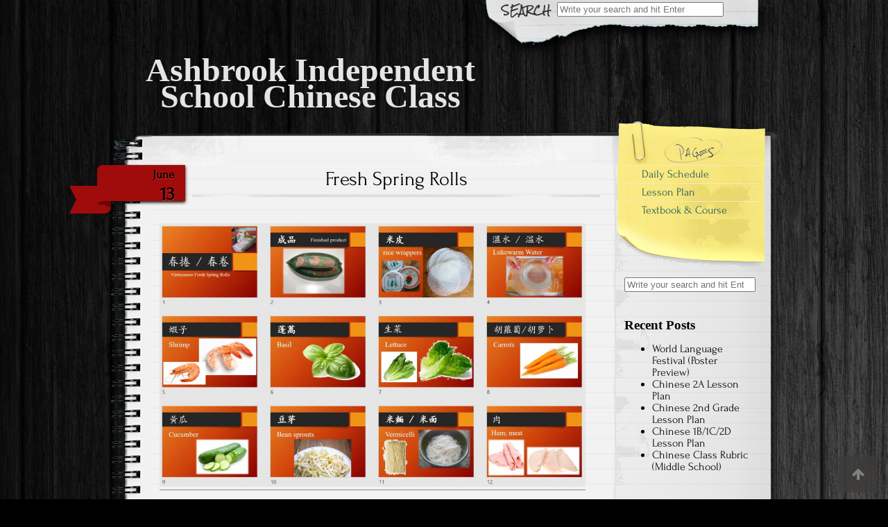

--- FILE ---
content_type: text/html; charset=UTF-8
request_url: https://blog2.huayuworld.org/ashbrook1997/2017/06/13/fresh-spring-rolls/
body_size: 10323
content:


<!DOCTYPE html>
<!--[if IE 7]>
<html class="ie ie7" lang="en-US">
<![endif]-->
<!--[if IE 8]>
<html class="ie ie8" lang="en-US">
<![endif]-->
<!--[if !(IE 7) | !(IE 8)  ]><!-->
<html lang="en-US">
<!--<![endif]-->

<head>
	<meta http-equiv="Content-Type" content="text/html; charset=UTF-8" />

	<title>Fresh Spring Rolls | Ashbrook Independent School Chinese Class</title>

	<link rel="stylesheet" href="https://blog2.huayuworld.org/ashbrook1997/wp-content/themes/anarcho-notepad/style.css" type="text/css" media="screen" />

	<link rel="profile" href="http://gmpg.org/xfn/11">
	<link rel="pingback" href="https://blog2.huayuworld.org/ashbrook1997/xmlrpc.php">

	<meta name='robots' content='max-image-preview:large' />
<link rel="alternate" type="application/rss+xml" title="Ashbrook Independent School Chinese Class &raquo; Feed" href="https://blog2.huayuworld.org/ashbrook1997/feed/" />
<link rel="alternate" title="oEmbed (JSON)" type="application/json+oembed" href="https://blog2.huayuworld.org/ashbrook1997/wp-json/oembed/1.0/embed?url=https%3A%2F%2Fblog2.huayuworld.org%2Fashbrook1997%2F2017%2F06%2F13%2Ffresh-spring-rolls%2F" />
<link rel="alternate" title="oEmbed (XML)" type="text/xml+oembed" href="https://blog2.huayuworld.org/ashbrook1997/wp-json/oembed/1.0/embed?url=https%3A%2F%2Fblog2.huayuworld.org%2Fashbrook1997%2F2017%2F06%2F13%2Ffresh-spring-rolls%2F&#038;format=xml" />
		<!-- This site uses the Google Analytics by MonsterInsights plugin v9.6.1 - Using Analytics tracking - https://www.monsterinsights.com/ -->
							<script src="//www.googletagmanager.com/gtag/js?id=G-K3B6D44DXK"  data-cfasync="false" data-wpfc-render="false" type="text/javascript" async></script>
			<script data-cfasync="false" data-wpfc-render="false" type="text/javascript">
				var mi_version = '9.6.1';
				var mi_track_user = true;
				var mi_no_track_reason = '';
								var MonsterInsightsDefaultLocations = {"page_location":"https:\/\/blog2.huayuworld.org\/ashbrook1997\/2017\/06\/13\/fresh-spring-rolls\/"};
								if ( typeof MonsterInsightsPrivacyGuardFilter === 'function' ) {
					var MonsterInsightsLocations = (typeof MonsterInsightsExcludeQuery === 'object') ? MonsterInsightsPrivacyGuardFilter( MonsterInsightsExcludeQuery ) : MonsterInsightsPrivacyGuardFilter( MonsterInsightsDefaultLocations );
				} else {
					var MonsterInsightsLocations = (typeof MonsterInsightsExcludeQuery === 'object') ? MonsterInsightsExcludeQuery : MonsterInsightsDefaultLocations;
				}

								var disableStrs = [
										'ga-disable-G-K3B6D44DXK',
									];

				/* Function to detect opted out users */
				function __gtagTrackerIsOptedOut() {
					for (var index = 0; index < disableStrs.length; index++) {
						if (document.cookie.indexOf(disableStrs[index] + '=true') > -1) {
							return true;
						}
					}

					return false;
				}

				/* Disable tracking if the opt-out cookie exists. */
				if (__gtagTrackerIsOptedOut()) {
					for (var index = 0; index < disableStrs.length; index++) {
						window[disableStrs[index]] = true;
					}
				}

				/* Opt-out function */
				function __gtagTrackerOptout() {
					for (var index = 0; index < disableStrs.length; index++) {
						document.cookie = disableStrs[index] + '=true; expires=Thu, 31 Dec 2099 23:59:59 UTC; path=/';
						window[disableStrs[index]] = true;
					}
				}

				if ('undefined' === typeof gaOptout) {
					function gaOptout() {
						__gtagTrackerOptout();
					}
				}
								window.dataLayer = window.dataLayer || [];

				window.MonsterInsightsDualTracker = {
					helpers: {},
					trackers: {},
				};
				if (mi_track_user) {
					function __gtagDataLayer() {
						dataLayer.push(arguments);
					}

					function __gtagTracker(type, name, parameters) {
						if (!parameters) {
							parameters = {};
						}

						if (parameters.send_to) {
							__gtagDataLayer.apply(null, arguments);
							return;
						}

						if (type === 'event') {
														parameters.send_to = monsterinsights_frontend.v4_id;
							var hookName = name;
							if (typeof parameters['event_category'] !== 'undefined') {
								hookName = parameters['event_category'] + ':' + name;
							}

							if (typeof MonsterInsightsDualTracker.trackers[hookName] !== 'undefined') {
								MonsterInsightsDualTracker.trackers[hookName](parameters);
							} else {
								__gtagDataLayer('event', name, parameters);
							}
							
						} else {
							__gtagDataLayer.apply(null, arguments);
						}
					}

					__gtagTracker('js', new Date());
					__gtagTracker('set', {
						'developer_id.dZGIzZG': true,
											});
					if ( MonsterInsightsLocations.page_location ) {
						__gtagTracker('set', MonsterInsightsLocations);
					}
										__gtagTracker('config', 'G-K3B6D44DXK', {"forceSSL":"true","link_attribution":"true"} );
															window.gtag = __gtagTracker;										(function () {
						/* https://developers.google.com/analytics/devguides/collection/analyticsjs/ */
						/* ga and __gaTracker compatibility shim. */
						var noopfn = function () {
							return null;
						};
						var newtracker = function () {
							return new Tracker();
						};
						var Tracker = function () {
							return null;
						};
						var p = Tracker.prototype;
						p.get = noopfn;
						p.set = noopfn;
						p.send = function () {
							var args = Array.prototype.slice.call(arguments);
							args.unshift('send');
							__gaTracker.apply(null, args);
						};
						var __gaTracker = function () {
							var len = arguments.length;
							if (len === 0) {
								return;
							}
							var f = arguments[len - 1];
							if (typeof f !== 'object' || f === null || typeof f.hitCallback !== 'function') {
								if ('send' === arguments[0]) {
									var hitConverted, hitObject = false, action;
									if ('event' === arguments[1]) {
										if ('undefined' !== typeof arguments[3]) {
											hitObject = {
												'eventAction': arguments[3],
												'eventCategory': arguments[2],
												'eventLabel': arguments[4],
												'value': arguments[5] ? arguments[5] : 1,
											}
										}
									}
									if ('pageview' === arguments[1]) {
										if ('undefined' !== typeof arguments[2]) {
											hitObject = {
												'eventAction': 'page_view',
												'page_path': arguments[2],
											}
										}
									}
									if (typeof arguments[2] === 'object') {
										hitObject = arguments[2];
									}
									if (typeof arguments[5] === 'object') {
										Object.assign(hitObject, arguments[5]);
									}
									if ('undefined' !== typeof arguments[1].hitType) {
										hitObject = arguments[1];
										if ('pageview' === hitObject.hitType) {
											hitObject.eventAction = 'page_view';
										}
									}
									if (hitObject) {
										action = 'timing' === arguments[1].hitType ? 'timing_complete' : hitObject.eventAction;
										hitConverted = mapArgs(hitObject);
										__gtagTracker('event', action, hitConverted);
									}
								}
								return;
							}

							function mapArgs(args) {
								var arg, hit = {};
								var gaMap = {
									'eventCategory': 'event_category',
									'eventAction': 'event_action',
									'eventLabel': 'event_label',
									'eventValue': 'event_value',
									'nonInteraction': 'non_interaction',
									'timingCategory': 'event_category',
									'timingVar': 'name',
									'timingValue': 'value',
									'timingLabel': 'event_label',
									'page': 'page_path',
									'location': 'page_location',
									'title': 'page_title',
									'referrer' : 'page_referrer',
								};
								for (arg in args) {
																		if (!(!args.hasOwnProperty(arg) || !gaMap.hasOwnProperty(arg))) {
										hit[gaMap[arg]] = args[arg];
									} else {
										hit[arg] = args[arg];
									}
								}
								return hit;
							}

							try {
								f.hitCallback();
							} catch (ex) {
							}
						};
						__gaTracker.create = newtracker;
						__gaTracker.getByName = newtracker;
						__gaTracker.getAll = function () {
							return [];
						};
						__gaTracker.remove = noopfn;
						__gaTracker.loaded = true;
						window['__gaTracker'] = __gaTracker;
					})();
									} else {
										console.log("");
					(function () {
						function __gtagTracker() {
							return null;
						}

						window['__gtagTracker'] = __gtagTracker;
						window['gtag'] = __gtagTracker;
					})();
									}
			</script>
				<!-- / Google Analytics by MonsterInsights -->
		<style id='wp-img-auto-sizes-contain-inline-css' type='text/css'>
img:is([sizes=auto i],[sizes^="auto," i]){contain-intrinsic-size:3000px 1500px}
/*# sourceURL=wp-img-auto-sizes-contain-inline-css */
</style>
<style id='wp-block-library-inline-css' type='text/css'>
:root{--wp-block-synced-color:#7a00df;--wp-block-synced-color--rgb:122,0,223;--wp-bound-block-color:var(--wp-block-synced-color);--wp-editor-canvas-background:#ddd;--wp-admin-theme-color:#007cba;--wp-admin-theme-color--rgb:0,124,186;--wp-admin-theme-color-darker-10:#006ba1;--wp-admin-theme-color-darker-10--rgb:0,107,160.5;--wp-admin-theme-color-darker-20:#005a87;--wp-admin-theme-color-darker-20--rgb:0,90,135;--wp-admin-border-width-focus:2px}@media (min-resolution:192dpi){:root{--wp-admin-border-width-focus:1.5px}}.wp-element-button{cursor:pointer}:root .has-very-light-gray-background-color{background-color:#eee}:root .has-very-dark-gray-background-color{background-color:#313131}:root .has-very-light-gray-color{color:#eee}:root .has-very-dark-gray-color{color:#313131}:root .has-vivid-green-cyan-to-vivid-cyan-blue-gradient-background{background:linear-gradient(135deg,#00d084,#0693e3)}:root .has-purple-crush-gradient-background{background:linear-gradient(135deg,#34e2e4,#4721fb 50%,#ab1dfe)}:root .has-hazy-dawn-gradient-background{background:linear-gradient(135deg,#faaca8,#dad0ec)}:root .has-subdued-olive-gradient-background{background:linear-gradient(135deg,#fafae1,#67a671)}:root .has-atomic-cream-gradient-background{background:linear-gradient(135deg,#fdd79a,#004a59)}:root .has-nightshade-gradient-background{background:linear-gradient(135deg,#330968,#31cdcf)}:root .has-midnight-gradient-background{background:linear-gradient(135deg,#020381,#2874fc)}:root{--wp--preset--font-size--normal:16px;--wp--preset--font-size--huge:42px}.has-regular-font-size{font-size:1em}.has-larger-font-size{font-size:2.625em}.has-normal-font-size{font-size:var(--wp--preset--font-size--normal)}.has-huge-font-size{font-size:var(--wp--preset--font-size--huge)}.has-text-align-center{text-align:center}.has-text-align-left{text-align:left}.has-text-align-right{text-align:right}.has-fit-text{white-space:nowrap!important}#end-resizable-editor-section{display:none}.aligncenter{clear:both}.items-justified-left{justify-content:flex-start}.items-justified-center{justify-content:center}.items-justified-right{justify-content:flex-end}.items-justified-space-between{justify-content:space-between}.screen-reader-text{border:0;clip-path:inset(50%);height:1px;margin:-1px;overflow:hidden;padding:0;position:absolute;width:1px;word-wrap:normal!important}.screen-reader-text:focus{background-color:#ddd;clip-path:none;color:#444;display:block;font-size:1em;height:auto;left:5px;line-height:normal;padding:15px 23px 14px;text-decoration:none;top:5px;width:auto;z-index:100000}html :where(.has-border-color){border-style:solid}html :where([style*=border-top-color]){border-top-style:solid}html :where([style*=border-right-color]){border-right-style:solid}html :where([style*=border-bottom-color]){border-bottom-style:solid}html :where([style*=border-left-color]){border-left-style:solid}html :where([style*=border-width]){border-style:solid}html :where([style*=border-top-width]){border-top-style:solid}html :where([style*=border-right-width]){border-right-style:solid}html :where([style*=border-bottom-width]){border-bottom-style:solid}html :where([style*=border-left-width]){border-left-style:solid}html :where(img[class*=wp-image-]){height:auto;max-width:100%}:where(figure){margin:0 0 1em}html :where(.is-position-sticky){--wp-admin--admin-bar--position-offset:var(--wp-admin--admin-bar--height,0px)}@media screen and (max-width:600px){html :where(.is-position-sticky){--wp-admin--admin-bar--position-offset:0px}}

/*# sourceURL=wp-block-library-inline-css */
</style><style id='global-styles-inline-css' type='text/css'>
:root{--wp--preset--aspect-ratio--square: 1;--wp--preset--aspect-ratio--4-3: 4/3;--wp--preset--aspect-ratio--3-4: 3/4;--wp--preset--aspect-ratio--3-2: 3/2;--wp--preset--aspect-ratio--2-3: 2/3;--wp--preset--aspect-ratio--16-9: 16/9;--wp--preset--aspect-ratio--9-16: 9/16;--wp--preset--color--black: #000000;--wp--preset--color--cyan-bluish-gray: #abb8c3;--wp--preset--color--white: #ffffff;--wp--preset--color--pale-pink: #f78da7;--wp--preset--color--vivid-red: #cf2e2e;--wp--preset--color--luminous-vivid-orange: #ff6900;--wp--preset--color--luminous-vivid-amber: #fcb900;--wp--preset--color--light-green-cyan: #7bdcb5;--wp--preset--color--vivid-green-cyan: #00d084;--wp--preset--color--pale-cyan-blue: #8ed1fc;--wp--preset--color--vivid-cyan-blue: #0693e3;--wp--preset--color--vivid-purple: #9b51e0;--wp--preset--gradient--vivid-cyan-blue-to-vivid-purple: linear-gradient(135deg,rgb(6,147,227) 0%,rgb(155,81,224) 100%);--wp--preset--gradient--light-green-cyan-to-vivid-green-cyan: linear-gradient(135deg,rgb(122,220,180) 0%,rgb(0,208,130) 100%);--wp--preset--gradient--luminous-vivid-amber-to-luminous-vivid-orange: linear-gradient(135deg,rgb(252,185,0) 0%,rgb(255,105,0) 100%);--wp--preset--gradient--luminous-vivid-orange-to-vivid-red: linear-gradient(135deg,rgb(255,105,0) 0%,rgb(207,46,46) 100%);--wp--preset--gradient--very-light-gray-to-cyan-bluish-gray: linear-gradient(135deg,rgb(238,238,238) 0%,rgb(169,184,195) 100%);--wp--preset--gradient--cool-to-warm-spectrum: linear-gradient(135deg,rgb(74,234,220) 0%,rgb(151,120,209) 20%,rgb(207,42,186) 40%,rgb(238,44,130) 60%,rgb(251,105,98) 80%,rgb(254,248,76) 100%);--wp--preset--gradient--blush-light-purple: linear-gradient(135deg,rgb(255,206,236) 0%,rgb(152,150,240) 100%);--wp--preset--gradient--blush-bordeaux: linear-gradient(135deg,rgb(254,205,165) 0%,rgb(254,45,45) 50%,rgb(107,0,62) 100%);--wp--preset--gradient--luminous-dusk: linear-gradient(135deg,rgb(255,203,112) 0%,rgb(199,81,192) 50%,rgb(65,88,208) 100%);--wp--preset--gradient--pale-ocean: linear-gradient(135deg,rgb(255,245,203) 0%,rgb(182,227,212) 50%,rgb(51,167,181) 100%);--wp--preset--gradient--electric-grass: linear-gradient(135deg,rgb(202,248,128) 0%,rgb(113,206,126) 100%);--wp--preset--gradient--midnight: linear-gradient(135deg,rgb(2,3,129) 0%,rgb(40,116,252) 100%);--wp--preset--font-size--small: 13px;--wp--preset--font-size--medium: 20px;--wp--preset--font-size--large: 36px;--wp--preset--font-size--x-large: 42px;--wp--preset--spacing--20: 0.44rem;--wp--preset--spacing--30: 0.67rem;--wp--preset--spacing--40: 1rem;--wp--preset--spacing--50: 1.5rem;--wp--preset--spacing--60: 2.25rem;--wp--preset--spacing--70: 3.38rem;--wp--preset--spacing--80: 5.06rem;--wp--preset--shadow--natural: 6px 6px 9px rgba(0, 0, 0, 0.2);--wp--preset--shadow--deep: 12px 12px 50px rgba(0, 0, 0, 0.4);--wp--preset--shadow--sharp: 6px 6px 0px rgba(0, 0, 0, 0.2);--wp--preset--shadow--outlined: 6px 6px 0px -3px rgb(255, 255, 255), 6px 6px rgb(0, 0, 0);--wp--preset--shadow--crisp: 6px 6px 0px rgb(0, 0, 0);}:where(.is-layout-flex){gap: 0.5em;}:where(.is-layout-grid){gap: 0.5em;}body .is-layout-flex{display: flex;}.is-layout-flex{flex-wrap: wrap;align-items: center;}.is-layout-flex > :is(*, div){margin: 0;}body .is-layout-grid{display: grid;}.is-layout-grid > :is(*, div){margin: 0;}:where(.wp-block-columns.is-layout-flex){gap: 2em;}:where(.wp-block-columns.is-layout-grid){gap: 2em;}:where(.wp-block-post-template.is-layout-flex){gap: 1.25em;}:where(.wp-block-post-template.is-layout-grid){gap: 1.25em;}.has-black-color{color: var(--wp--preset--color--black) !important;}.has-cyan-bluish-gray-color{color: var(--wp--preset--color--cyan-bluish-gray) !important;}.has-white-color{color: var(--wp--preset--color--white) !important;}.has-pale-pink-color{color: var(--wp--preset--color--pale-pink) !important;}.has-vivid-red-color{color: var(--wp--preset--color--vivid-red) !important;}.has-luminous-vivid-orange-color{color: var(--wp--preset--color--luminous-vivid-orange) !important;}.has-luminous-vivid-amber-color{color: var(--wp--preset--color--luminous-vivid-amber) !important;}.has-light-green-cyan-color{color: var(--wp--preset--color--light-green-cyan) !important;}.has-vivid-green-cyan-color{color: var(--wp--preset--color--vivid-green-cyan) !important;}.has-pale-cyan-blue-color{color: var(--wp--preset--color--pale-cyan-blue) !important;}.has-vivid-cyan-blue-color{color: var(--wp--preset--color--vivid-cyan-blue) !important;}.has-vivid-purple-color{color: var(--wp--preset--color--vivid-purple) !important;}.has-black-background-color{background-color: var(--wp--preset--color--black) !important;}.has-cyan-bluish-gray-background-color{background-color: var(--wp--preset--color--cyan-bluish-gray) !important;}.has-white-background-color{background-color: var(--wp--preset--color--white) !important;}.has-pale-pink-background-color{background-color: var(--wp--preset--color--pale-pink) !important;}.has-vivid-red-background-color{background-color: var(--wp--preset--color--vivid-red) !important;}.has-luminous-vivid-orange-background-color{background-color: var(--wp--preset--color--luminous-vivid-orange) !important;}.has-luminous-vivid-amber-background-color{background-color: var(--wp--preset--color--luminous-vivid-amber) !important;}.has-light-green-cyan-background-color{background-color: var(--wp--preset--color--light-green-cyan) !important;}.has-vivid-green-cyan-background-color{background-color: var(--wp--preset--color--vivid-green-cyan) !important;}.has-pale-cyan-blue-background-color{background-color: var(--wp--preset--color--pale-cyan-blue) !important;}.has-vivid-cyan-blue-background-color{background-color: var(--wp--preset--color--vivid-cyan-blue) !important;}.has-vivid-purple-background-color{background-color: var(--wp--preset--color--vivid-purple) !important;}.has-black-border-color{border-color: var(--wp--preset--color--black) !important;}.has-cyan-bluish-gray-border-color{border-color: var(--wp--preset--color--cyan-bluish-gray) !important;}.has-white-border-color{border-color: var(--wp--preset--color--white) !important;}.has-pale-pink-border-color{border-color: var(--wp--preset--color--pale-pink) !important;}.has-vivid-red-border-color{border-color: var(--wp--preset--color--vivid-red) !important;}.has-luminous-vivid-orange-border-color{border-color: var(--wp--preset--color--luminous-vivid-orange) !important;}.has-luminous-vivid-amber-border-color{border-color: var(--wp--preset--color--luminous-vivid-amber) !important;}.has-light-green-cyan-border-color{border-color: var(--wp--preset--color--light-green-cyan) !important;}.has-vivid-green-cyan-border-color{border-color: var(--wp--preset--color--vivid-green-cyan) !important;}.has-pale-cyan-blue-border-color{border-color: var(--wp--preset--color--pale-cyan-blue) !important;}.has-vivid-cyan-blue-border-color{border-color: var(--wp--preset--color--vivid-cyan-blue) !important;}.has-vivid-purple-border-color{border-color: var(--wp--preset--color--vivid-purple) !important;}.has-vivid-cyan-blue-to-vivid-purple-gradient-background{background: var(--wp--preset--gradient--vivid-cyan-blue-to-vivid-purple) !important;}.has-light-green-cyan-to-vivid-green-cyan-gradient-background{background: var(--wp--preset--gradient--light-green-cyan-to-vivid-green-cyan) !important;}.has-luminous-vivid-amber-to-luminous-vivid-orange-gradient-background{background: var(--wp--preset--gradient--luminous-vivid-amber-to-luminous-vivid-orange) !important;}.has-luminous-vivid-orange-to-vivid-red-gradient-background{background: var(--wp--preset--gradient--luminous-vivid-orange-to-vivid-red) !important;}.has-very-light-gray-to-cyan-bluish-gray-gradient-background{background: var(--wp--preset--gradient--very-light-gray-to-cyan-bluish-gray) !important;}.has-cool-to-warm-spectrum-gradient-background{background: var(--wp--preset--gradient--cool-to-warm-spectrum) !important;}.has-blush-light-purple-gradient-background{background: var(--wp--preset--gradient--blush-light-purple) !important;}.has-blush-bordeaux-gradient-background{background: var(--wp--preset--gradient--blush-bordeaux) !important;}.has-luminous-dusk-gradient-background{background: var(--wp--preset--gradient--luminous-dusk) !important;}.has-pale-ocean-gradient-background{background: var(--wp--preset--gradient--pale-ocean) !important;}.has-electric-grass-gradient-background{background: var(--wp--preset--gradient--electric-grass) !important;}.has-midnight-gradient-background{background: var(--wp--preset--gradient--midnight) !important;}.has-small-font-size{font-size: var(--wp--preset--font-size--small) !important;}.has-medium-font-size{font-size: var(--wp--preset--font-size--medium) !important;}.has-large-font-size{font-size: var(--wp--preset--font-size--large) !important;}.has-x-large-font-size{font-size: var(--wp--preset--font-size--x-large) !important;}
/*# sourceURL=global-styles-inline-css */
</style>

<style id='classic-theme-styles-inline-css' type='text/css'>
/*! This file is auto-generated */
.wp-block-button__link{color:#fff;background-color:#32373c;border-radius:9999px;box-shadow:none;text-decoration:none;padding:calc(.667em + 2px) calc(1.333em + 2px);font-size:1.125em}.wp-block-file__button{background:#32373c;color:#fff;text-decoration:none}
/*# sourceURL=/wp-includes/css/classic-themes.min.css */
</style>
<link rel='stylesheet' id='font_awesome_styles-css' href='https://blog2.huayuworld.org/ashbrook1997/wp-content/themes/anarcho-notepad/fonts/font-awesome-4.0.0/font-awesome.min.css' type='text/css' media='all' />
<link rel='stylesheet' id='wp-pagenavi-css' href='https://blog2.huayuworld.org/ashbrook1997/wp-content/plugins/wp-pagenavi/pagenavi-css.css?ver=2.70' type='text/css' media='all' />
<script type="text/javascript" src="https://blog2.huayuworld.org/ashbrook1997/wp-includes/js/jquery/jquery.min.js?ver=3.7.1" id="jquery-core-js"></script>
<script type="text/javascript" src="https://blog2.huayuworld.org/ashbrook1997/wp-includes/js/jquery/jquery-migrate.min.js?ver=3.4.1" id="jquery-migrate-js"></script>
<script type="text/javascript" src="https://blog2.huayuworld.org/ashbrook1997/wp-content/plugins/google-analytics-for-wordpress/assets/js/frontend-gtag.min.js?ver=9.6.1" id="monsterinsights-frontend-script-js" async="async" data-wp-strategy="async"></script>
<script data-cfasync="false" data-wpfc-render="false" type="text/javascript" id='monsterinsights-frontend-script-js-extra'>/* <![CDATA[ */
var monsterinsights_frontend = {"js_events_tracking":"true","download_extensions":"doc,pdf,ppt,zip,xls,docx,pptx,xlsx","inbound_paths":"[{\"path\":\"\\\/go\\\/\",\"label\":\"affiliate\"},{\"path\":\"\\\/recommend\\\/\",\"label\":\"affiliate\"}]","home_url":"https:\/\/blog2.huayuworld.org\/ashbrook1997","hash_tracking":"false","v4_id":"G-K3B6D44DXK"};/* ]]> */
</script>
<script type="text/javascript" src="https://blog2.huayuworld.org/ashbrook1997/wp-content/plugins/stop-user-enumeration/frontend/js/frontend.js?ver=1.7.4" id="stop-user-enumeration-js" defer="defer" data-wp-strategy="defer"></script>
<link rel="https://api.w.org/" href="https://blog2.huayuworld.org/ashbrook1997/wp-json/" /><link rel="alternate" title="JSON" type="application/json" href="https://blog2.huayuworld.org/ashbrook1997/wp-json/wp/v2/posts/1213" /><link rel="EditURI" type="application/rsd+xml" title="RSD" href="https://blog2.huayuworld.org/ashbrook1997/xmlrpc.php?rsd" />

<link rel="canonical" href="https://blog2.huayuworld.org/ashbrook1997/2017/06/13/fresh-spring-rolls/" />
<link rel='shortlink' href='https://blog2.huayuworld.org/ashbrook1997/?p=1213' />
<link href='http://fonts.googleapis.com/css?family=Puritan' rel='stylesheet' type='text/css'>
<style type="text/css" media="screen">
.site-title {font-family: 'Puritan';}
</style>
<link href='http://fonts.googleapis.com/css?family=Puritan' rel='stylesheet' type='text/css'>
<style type="text/css" media="screen">
.site-description {font-family: 'Puritan';}
</style>
<link href='http://fonts.googleapis.com/css?family=Crimson+Text' rel='stylesheet' type='text/css'>
<style type="text/css" media="screen">
#content .col01 .post-inner {font-family: 'Crimson Text';}
</style>
<style type="text/css" media="screen">
#content .col01 .post-inner {font-size: 110%;}
</style>
<style type="text/css">			body.custom-background {
				-webkit-background-size: auto;
				-moz-background-size: auto;
				-o-background-size: auto;
				background-size: auto;
			}
				.site-title { color: #e5e5e5; }
		.site-description { color: #9b9b9b; }
		        		#title { margin-left: 4%; }
					.site-header { background:url( https://blog2.huayuworld.org/ashbrook1997/wp-content/themes/anarcho-notepad/images/outer-back-search.png ) no-repeat top center; }
		</style><script src="https://blog2.huayuworld.org/ashbrook1997/wp-content/themes/anarcho-notepad/js/html5.js"></script><![endif]--><style type="text/css" id="custom-background-css">
body.custom-background { background-color: #000000; background-image: url("https://blog2.huayuworld.org/ashbrook1997/wp-content/themes/anarcho-notepad/images/background.jpg"); background-position: left top; background-size: auto; background-repeat: repeat; background-attachment: fixed; }
</style>
					<style type="text/css" id="c4wp-checkout-css">
					.woocommerce-checkout .c4wp_captcha_field {
						margin-bottom: 10px;
						margin-top: 15px;
						position: relative;
						display: inline-block;
					}
				</style>
							<style type="text/css" id="c4wp-v3-lp-form-css">
				.login #login, .login #lostpasswordform {
					min-width: 350px !important;
				}
				.wpforms-field-c4wp iframe {
					width: 100% !important;
				}
			</style>
			
</head>

<body class="wp-singular post-template-default single single-post postid-1213 single-format-standard custom-background wp-theme-anarcho-notepad">

<header id="masthead" class="site-header" role="banner">

			<div class="top-search-form">
<div id="search">
<form role="search" method="get" class="search-form" action="https://blog2.huayuworld.org/ashbrook1997">
	<label>
		<span class="screen-reader-text">Search for:</span>
		<input type="search" class="search-field" placeholder="Write your search and hit Enter" value="" name="s" title="Search" />
	</label>
	<input type="submit" class="search-submit" value="Search" />
</form>
</div></div>
	
	<div id="title">
	  <a class="home-link" href="https://blog2.huayuworld.org/ashbrook1997/" title="Ashbrook Independent School Chinese Class" rel="home">

	   
	    <h1 class="site-title">Ashbrook Independent School Chinese Class</h1>
	    <h2 class="site-description"></h2>

	  </a>
	</div>

</header>
<section id="content" role="main">
  <div class="col01">

  
    
    <div class="before-posts"></div>

    <article id="post-1213" class="post-1213 post type-post status-publish format-standard hentry category-culture-class">

      <div class="date-tab">
                     <span class="month">June</span>
                     <span class="day">13</span>
                 </div><!-- .date-tab -->
      <h1>Fresh Spring Rolls</h1>
      <div class="post-inner">

		<div class="beginning-posts"></div>

				<p><a href="http://blog2.huayuworld.org/ashbrook1997/wp-content/uploads/sites/7487/2017/06/spring-roll.jpg"><img fetchpriority="high" decoding="async" class="alignnone  wp-image-1214" alt="spring roll" src="http://blog2.huayuworld.org/ashbrook1997/wp-content/uploads/sites/7487/2017/06/spring-roll-1024x634.jpg" width="614" height="380" srcset="https://blog2.huayuworld.org/ashbrook1997/wp-content/uploads/sites/7487/2017/06/spring-roll-1024x634.jpg 1024w, https://blog2.huayuworld.org/ashbrook1997/wp-content/uploads/sites/7487/2017/06/spring-roll-300x185.jpg 300w, https://blog2.huayuworld.org/ashbrook1997/wp-content/uploads/sites/7487/2017/06/spring-roll-371x230.jpg 371w" sizes="(max-width: 614px) 100vw, 614px" /></a><br />
<span id="more-1213"></span><iframe src="https://www.youtube.com/embed/qfhPqRTzheQ" height="315" width="560" allowfullscreen="" frameborder="0"></iframe><br />
<iframe src="https://www.youtube.com/embed/Hpfm13avjY8" height="315" width="560" allowfullscreen="" frameborder="0"></iframe><br />
<iframe loading="lazy" src="https://www.youtube.com/embed/kIAwdI8nH7M" height="315" width="560" allowfullscreen="" frameborder="0"></iframe></p>
		      </div>

      <div class="after-posts"></div>

      <p class="tagsandcopy"><br/>
      Copyright © 2026~27 All rights reserved.</p>

      <div class="meta">
	Posted 2017-06-13 by ashbrook1997 in category <a href="https://blog2.huayuworld.org/ashbrook1997/category/culture-class/" rel="category tag">Culture Class</a>    <br/>

              </div>

      	<nav class="navigation post-navigation" role="navigation">
		<h1 class="screen-reader-text">Post navigation</h1>
		<div class="nav-links">

			<a href="https://blog2.huayuworld.org/ashbrook1997/2017/06/11/1207/" rel="prev"><i class="fa fa-arrow-left"></i> Safety for wherever we go</a>			<a href="https://blog2.huayuworld.org/ashbrook1997/2017/06/13/chinese-painting-class-fan/" rel="next">Chinese Painting Class-Fan (2016~17, 5th &#038; 8th) <i class="fa fa-arrow-right"></i></a>
		</div><!-- .nav-links -->
	</nav><!-- .navigation -->
	
      <div class="end-posts"></div>

    </article>
            
  </div>

   
<aside id="sidebar" role="complementary">

<!--PAGES (MENU)-->
<nav class="pages">
    <div class="menu"><ul>
<li class="page_item page-item-2"><a href="https://blog2.huayuworld.org/ashbrook1997/daily-schedule/">Daily Schedule</a></li>
<li class="page_item page-item-5"><a href="https://blog2.huayuworld.org/ashbrook1997/lesson-plan/">Lesson Plan</a></li>
<li class="page_item page-item-2978"><a href="https://blog2.huayuworld.org/ashbrook1997/textbook-course/">Textbook &#038; Course</a></li>
</ul></div>
</nav>
<div class="pages-bottom"></div>
<!--END-PAGES (MENU)-->

<aside id="search-2" class="widget widget_search">
<div id="search">
<form role="search" method="get" class="search-form" action="https://blog2.huayuworld.org/ashbrook1997">
	<label>
		<span class="screen-reader-text">Search for:</span>
		<input type="search" class="search-field" placeholder="Write your search and hit Enter" value="" name="s" title="Search" />
	</label>
	<input type="submit" class="search-submit" value="Search" />
</form>
</div></aside>
		<aside id="recent-posts-2" class="widget widget_recent_entries">
		<h3 class="widget-title">Recent Posts</h3>
		<ul>
											<li>
					<a href="https://blog2.huayuworld.org/ashbrook1997/2026/01/05/world-language-festival-4/">World Language Festival (Poster Preview)</a>
									</li>
											<li>
					<a href="https://blog2.huayuworld.org/ashbrook1997/2025/08/25/chinese-6th-grade-lesson-plan/">Chinese 2A Lesson Plan</a>
									</li>
											<li>
					<a href="https://blog2.huayuworld.org/ashbrook1997/2025/08/25/chinese-3rd-grade-lesson-plan/">Chinese 2nd Grade Lesson Plan</a>
									</li>
											<li>
					<a href="https://blog2.huayuworld.org/ashbrook1997/2025/08/25/chinese-8th-grade-lesson-plan/">Chinese 1B/1C/2D Lesson Plan</a>
									</li>
											<li>
					<a href="https://blog2.huayuworld.org/ashbrook1997/2025/08/25/chinese-class-rubric-middle-school/">Chinese Class Rubric (Middle School)</a>
									</li>
					</ul>

		</aside><aside id="archives-2" class="widget widget_archive"><h3 class="widget-title">Archives</h3>
			<ul>
					<li><a href='https://blog2.huayuworld.org/ashbrook1997/2026/01/'>January 2026</a></li>
	<li><a href='https://blog2.huayuworld.org/ashbrook1997/2025/08/'>August 2025</a></li>
	<li><a href='https://blog2.huayuworld.org/ashbrook1997/2025/05/'>May 2025</a></li>
	<li><a href='https://blog2.huayuworld.org/ashbrook1997/2025/02/'>February 2025</a></li>
	<li><a href='https://blog2.huayuworld.org/ashbrook1997/2024/11/'>November 2024</a></li>
	<li><a href='https://blog2.huayuworld.org/ashbrook1997/2024/10/'>October 2024</a></li>
	<li><a href='https://blog2.huayuworld.org/ashbrook1997/2024/03/'>March 2024</a></li>
	<li><a href='https://blog2.huayuworld.org/ashbrook1997/2024/02/'>February 2024</a></li>
	<li><a href='https://blog2.huayuworld.org/ashbrook1997/2024/01/'>January 2024</a></li>
	<li><a href='https://blog2.huayuworld.org/ashbrook1997/2023/12/'>December 2023</a></li>
	<li><a href='https://blog2.huayuworld.org/ashbrook1997/2023/11/'>November 2023</a></li>
	<li><a href='https://blog2.huayuworld.org/ashbrook1997/2023/10/'>October 2023</a></li>
	<li><a href='https://blog2.huayuworld.org/ashbrook1997/2023/09/'>September 2023</a></li>
	<li><a href='https://blog2.huayuworld.org/ashbrook1997/2023/06/'>June 2023</a></li>
	<li><a href='https://blog2.huayuworld.org/ashbrook1997/2023/05/'>May 2023</a></li>
	<li><a href='https://blog2.huayuworld.org/ashbrook1997/2023/04/'>April 2023</a></li>
	<li><a href='https://blog2.huayuworld.org/ashbrook1997/2023/03/'>March 2023</a></li>
	<li><a href='https://blog2.huayuworld.org/ashbrook1997/2023/02/'>February 2023</a></li>
	<li><a href='https://blog2.huayuworld.org/ashbrook1997/2023/01/'>January 2023</a></li>
	<li><a href='https://blog2.huayuworld.org/ashbrook1997/2022/12/'>December 2022</a></li>
	<li><a href='https://blog2.huayuworld.org/ashbrook1997/2022/11/'>November 2022</a></li>
	<li><a href='https://blog2.huayuworld.org/ashbrook1997/2022/10/'>October 2022</a></li>
	<li><a href='https://blog2.huayuworld.org/ashbrook1997/2022/09/'>September 2022</a></li>
	<li><a href='https://blog2.huayuworld.org/ashbrook1997/2022/08/'>August 2022</a></li>
	<li><a href='https://blog2.huayuworld.org/ashbrook1997/2022/06/'>June 2022</a></li>
	<li><a href='https://blog2.huayuworld.org/ashbrook1997/2022/05/'>May 2022</a></li>
	<li><a href='https://blog2.huayuworld.org/ashbrook1997/2022/04/'>April 2022</a></li>
	<li><a href='https://blog2.huayuworld.org/ashbrook1997/2022/03/'>March 2022</a></li>
	<li><a href='https://blog2.huayuworld.org/ashbrook1997/2022/02/'>February 2022</a></li>
	<li><a href='https://blog2.huayuworld.org/ashbrook1997/2021/12/'>December 2021</a></li>
	<li><a href='https://blog2.huayuworld.org/ashbrook1997/2021/11/'>November 2021</a></li>
	<li><a href='https://blog2.huayuworld.org/ashbrook1997/2021/10/'>October 2021</a></li>
	<li><a href='https://blog2.huayuworld.org/ashbrook1997/2021/09/'>September 2021</a></li>
	<li><a href='https://blog2.huayuworld.org/ashbrook1997/2021/06/'>June 2021</a></li>
	<li><a href='https://blog2.huayuworld.org/ashbrook1997/2021/05/'>May 2021</a></li>
	<li><a href='https://blog2.huayuworld.org/ashbrook1997/2021/04/'>April 2021</a></li>
	<li><a href='https://blog2.huayuworld.org/ashbrook1997/2021/02/'>February 2021</a></li>
	<li><a href='https://blog2.huayuworld.org/ashbrook1997/2020/11/'>November 2020</a></li>
	<li><a href='https://blog2.huayuworld.org/ashbrook1997/2020/09/'>September 2020</a></li>
	<li><a href='https://blog2.huayuworld.org/ashbrook1997/2020/06/'>June 2020</a></li>
	<li><a href='https://blog2.huayuworld.org/ashbrook1997/2020/05/'>May 2020</a></li>
	<li><a href='https://blog2.huayuworld.org/ashbrook1997/2020/03/'>March 2020</a></li>
	<li><a href='https://blog2.huayuworld.org/ashbrook1997/2020/02/'>February 2020</a></li>
	<li><a href='https://blog2.huayuworld.org/ashbrook1997/2020/01/'>January 2020</a></li>
	<li><a href='https://blog2.huayuworld.org/ashbrook1997/2019/12/'>December 2019</a></li>
	<li><a href='https://blog2.huayuworld.org/ashbrook1997/2019/11/'>November 2019</a></li>
	<li><a href='https://blog2.huayuworld.org/ashbrook1997/2019/10/'>October 2019</a></li>
	<li><a href='https://blog2.huayuworld.org/ashbrook1997/2019/09/'>September 2019</a></li>
	<li><a href='https://blog2.huayuworld.org/ashbrook1997/2019/06/'>June 2019</a></li>
	<li><a href='https://blog2.huayuworld.org/ashbrook1997/2019/05/'>May 2019</a></li>
	<li><a href='https://blog2.huayuworld.org/ashbrook1997/2019/04/'>April 2019</a></li>
	<li><a href='https://blog2.huayuworld.org/ashbrook1997/2019/03/'>March 2019</a></li>
	<li><a href='https://blog2.huayuworld.org/ashbrook1997/2019/02/'>February 2019</a></li>
	<li><a href='https://blog2.huayuworld.org/ashbrook1997/2019/01/'>January 2019</a></li>
	<li><a href='https://blog2.huayuworld.org/ashbrook1997/2018/12/'>December 2018</a></li>
	<li><a href='https://blog2.huayuworld.org/ashbrook1997/2018/11/'>November 2018</a></li>
	<li><a href='https://blog2.huayuworld.org/ashbrook1997/2018/10/'>October 2018</a></li>
	<li><a href='https://blog2.huayuworld.org/ashbrook1997/2018/09/'>September 2018</a></li>
	<li><a href='https://blog2.huayuworld.org/ashbrook1997/2018/07/'>July 2018</a></li>
	<li><a href='https://blog2.huayuworld.org/ashbrook1997/2018/06/'>June 2018</a></li>
	<li><a href='https://blog2.huayuworld.org/ashbrook1997/2018/05/'>May 2018</a></li>
	<li><a href='https://blog2.huayuworld.org/ashbrook1997/2018/04/'>April 2018</a></li>
	<li><a href='https://blog2.huayuworld.org/ashbrook1997/2018/03/'>March 2018</a></li>
	<li><a href='https://blog2.huayuworld.org/ashbrook1997/2018/02/'>February 2018</a></li>
	<li><a href='https://blog2.huayuworld.org/ashbrook1997/2018/01/'>January 2018</a></li>
	<li><a href='https://blog2.huayuworld.org/ashbrook1997/2017/12/'>December 2017</a></li>
	<li><a href='https://blog2.huayuworld.org/ashbrook1997/2017/11/'>November 2017</a></li>
	<li><a href='https://blog2.huayuworld.org/ashbrook1997/2017/10/'>October 2017</a></li>
	<li><a href='https://blog2.huayuworld.org/ashbrook1997/2017/09/'>September 2017</a></li>
	<li><a href='https://blog2.huayuworld.org/ashbrook1997/2017/06/'>June 2017</a></li>
	<li><a href='https://blog2.huayuworld.org/ashbrook1997/2017/05/'>May 2017</a></li>
	<li><a href='https://blog2.huayuworld.org/ashbrook1997/2017/04/'>April 2017</a></li>
	<li><a href='https://blog2.huayuworld.org/ashbrook1997/2017/03/'>March 2017</a></li>
	<li><a href='https://blog2.huayuworld.org/ashbrook1997/2017/02/'>February 2017</a></li>
	<li><a href='https://blog2.huayuworld.org/ashbrook1997/2017/01/'>January 2017</a></li>
	<li><a href='https://blog2.huayuworld.org/ashbrook1997/2016/12/'>December 2016</a></li>
	<li><a href='https://blog2.huayuworld.org/ashbrook1997/2016/11/'>November 2016</a></li>
	<li><a href='https://blog2.huayuworld.org/ashbrook1997/2016/10/'>October 2016</a></li>
	<li><a href='https://blog2.huayuworld.org/ashbrook1997/2016/09/'>September 2016</a></li>
	<li><a href='https://blog2.huayuworld.org/ashbrook1997/2016/06/'>June 2016</a></li>
	<li><a href='https://blog2.huayuworld.org/ashbrook1997/2016/05/'>May 2016</a></li>
	<li><a href='https://blog2.huayuworld.org/ashbrook1997/2016/04/'>April 2016</a></li>
	<li><a href='https://blog2.huayuworld.org/ashbrook1997/2016/03/'>March 2016</a></li>
	<li><a href='https://blog2.huayuworld.org/ashbrook1997/2016/02/'>February 2016</a></li>
	<li><a href='https://blog2.huayuworld.org/ashbrook1997/2016/01/'>January 2016</a></li>
	<li><a href='https://blog2.huayuworld.org/ashbrook1997/2015/12/'>December 2015</a></li>
	<li><a href='https://blog2.huayuworld.org/ashbrook1997/2015/11/'>November 2015</a></li>
	<li><a href='https://blog2.huayuworld.org/ashbrook1997/2015/10/'>October 2015</a></li>
	<li><a href='https://blog2.huayuworld.org/ashbrook1997/2015/09/'>September 2015</a></li>
	<li><a href='https://blog2.huayuworld.org/ashbrook1997/2015/06/'>June 2015</a></li>
	<li><a href='https://blog2.huayuworld.org/ashbrook1997/2015/05/'>May 2015</a></li>
	<li><a href='https://blog2.huayuworld.org/ashbrook1997/2015/04/'>April 2015</a></li>
	<li><a href='https://blog2.huayuworld.org/ashbrook1997/2015/03/'>March 2015</a></li>
	<li><a href='https://blog2.huayuworld.org/ashbrook1997/2015/02/'>February 2015</a></li>
	<li><a href='https://blog2.huayuworld.org/ashbrook1997/2015/01/'>January 2015</a></li>
	<li><a href='https://blog2.huayuworld.org/ashbrook1997/2014/12/'>December 2014</a></li>
	<li><a href='https://blog2.huayuworld.org/ashbrook1997/2014/11/'>November 2014</a></li>
	<li><a href='https://blog2.huayuworld.org/ashbrook1997/2014/10/'>October 2014</a></li>
	<li><a href='https://blog2.huayuworld.org/ashbrook1997/2014/06/'>June 2014</a></li>
	<li><a href='https://blog2.huayuworld.org/ashbrook1997/2014/05/'>May 2014</a></li>
	<li><a href='https://blog2.huayuworld.org/ashbrook1997/2014/04/'>April 2014</a></li>
	<li><a href='https://blog2.huayuworld.org/ashbrook1997/2014/02/'>February 2014</a></li>
	<li><a href='https://blog2.huayuworld.org/ashbrook1997/2014/01/'>January 2014</a></li>
	<li><a href='https://blog2.huayuworld.org/ashbrook1997/2013/12/'>December 2013</a></li>
	<li><a href='https://blog2.huayuworld.org/ashbrook1997/2013/11/'>November 2013</a></li>
	<li><a href='https://blog2.huayuworld.org/ashbrook1997/2013/10/'>October 2013</a></li>
	<li><a href='https://blog2.huayuworld.org/ashbrook1997/2013/09/'>September 2013</a></li>
	<li><a href='https://blog2.huayuworld.org/ashbrook1997/2013/06/'>June 2013</a></li>
	<li><a href='https://blog2.huayuworld.org/ashbrook1997/2013/05/'>May 2013</a></li>
	<li><a href='https://blog2.huayuworld.org/ashbrook1997/2013/03/'>March 2013</a></li>
	<li><a href='https://blog2.huayuworld.org/ashbrook1997/2013/02/'>February 2013</a></li>
	<li><a href='https://blog2.huayuworld.org/ashbrook1997/2013/01/'>January 2013</a></li>
	<li><a href='https://blog2.huayuworld.org/ashbrook1997/2012/11/'>November 2012</a></li>
	<li><a href='https://blog2.huayuworld.org/ashbrook1997/2012/09/'>September 2012</a></li>
	<li><a href='https://blog2.huayuworld.org/ashbrook1997/2012/06/'>June 2012</a></li>
	<li><a href='https://blog2.huayuworld.org/ashbrook1997/2012/05/'>May 2012</a></li>
	<li><a href='https://blog2.huayuworld.org/ashbrook1997/2012/03/'>March 2012</a></li>
	<li><a href='https://blog2.huayuworld.org/ashbrook1997/2012/02/'>February 2012</a></li>
	<li><a href='https://blog2.huayuworld.org/ashbrook1997/2012/01/'>January 2012</a></li>
	<li><a href='https://blog2.huayuworld.org/ashbrook1997/2011/12/'>December 2011</a></li>
	<li><a href='https://blog2.huayuworld.org/ashbrook1997/2011/11/'>November 2011</a></li>
	<li><a href='https://blog2.huayuworld.org/ashbrook1997/2011/10/'>October 2011</a></li>
	<li><a href='https://blog2.huayuworld.org/ashbrook1997/2011/09/'>September 2011</a></li>
	<li><a href='https://blog2.huayuworld.org/ashbrook1997/2011/06/'>June 2011</a></li>
	<li><a href='https://blog2.huayuworld.org/ashbrook1997/2011/05/'>May 2011</a></li>
	<li><a href='https://blog2.huayuworld.org/ashbrook1997/2011/04/'>April 2011</a></li>
	<li><a href='https://blog2.huayuworld.org/ashbrook1997/2011/02/'>February 2011</a></li>
	<li><a href='https://blog2.huayuworld.org/ashbrook1997/2011/01/'>January 2011</a></li>
	<li><a href='https://blog2.huayuworld.org/ashbrook1997/2010/09/'>September 2010</a></li>
	<li><a href='https://blog2.huayuworld.org/ashbrook1997/2010/06/'>June 2010</a></li>
	<li><a href='https://blog2.huayuworld.org/ashbrook1997/2010/01/'>January 2010</a></li>
	<li><a href='https://blog2.huayuworld.org/ashbrook1997/2006/01/'>January 2006</a></li>
	<li><a href='https://blog2.huayuworld.org/ashbrook1997/2004/07/'>July 2004</a></li>
	<li><a href='https://blog2.huayuworld.org/ashbrook1997/2004/06/'>June 2004</a></li>
	<li><a href='https://blog2.huayuworld.org/ashbrook1997/2003/06/'>June 2003</a></li>
	<li><a href='https://blog2.huayuworld.org/ashbrook1997/2002/06/'>June 2002</a></li>
	<li><a href='https://blog2.huayuworld.org/ashbrook1997/2002/02/'>February 2002</a></li>
	<li><a href='https://blog2.huayuworld.org/ashbrook1997/2001/06/'>June 2001</a></li>
	<li><a href='https://blog2.huayuworld.org/ashbrook1997/2000/06/'>June 2000</a></li>
	<li><a href='https://blog2.huayuworld.org/ashbrook1997/1999/06/'>June 1999</a></li>
	<li><a href='https://blog2.huayuworld.org/ashbrook1997/1999/02/'>February 1999</a></li>
	<li><a href='https://blog2.huayuworld.org/ashbrook1997/1998/09/'>September 1998</a></li>
			</ul>

			</aside><aside id="categories-2" class="widget widget_categories"><h3 class="widget-title">Categories</h3>
			<ul>
					<li class="cat-item cat-item-8"><a href="https://blog2.huayuworld.org/ashbrook1997/category/activity/">Activity</a>
</li>
	<li class="cat-item cat-item-35"><a href="https://blog2.huayuworld.org/ashbrook1997/category/animal/">Animal</a>
</li>
	<li class="cat-item cat-item-11"><a href="https://blog2.huayuworld.org/ashbrook1997/category/art-craft/">Art &amp; Craft</a>
</li>
	<li class="cat-item cat-item-14"><a href="https://blog2.huayuworld.org/ashbrook1997/category/at-school/">At School</a>
</li>
	<li class="cat-item cat-item-52"><a href="https://blog2.huayuworld.org/ashbrook1997/category/better-chinese/">Better Chinese</a>
</li>
	<li class="cat-item cat-item-45"><a href="https://blog2.huayuworld.org/ashbrook1997/category/birthday/">Birthday</a>
</li>
	<li class="cat-item cat-item-47"><a href="https://blog2.huayuworld.org/ashbrook1997/category/culture-class/calligraphy/">Calligraphy</a>
</li>
	<li class="cat-item cat-item-51"><a href="https://blog2.huayuworld.org/ashbrook1997/category/celebration-of-the-arts/">Celebration of the Arts</a>
</li>
	<li class="cat-item cat-item-33"><a href="https://blog2.huayuworld.org/ashbrook1997/category/children-chinese-reader/">Children&#039; Chinese Reader</a>
</li>
	<li class="cat-item cat-item-48"><a href="https://blog2.huayuworld.org/ashbrook1997/category/culture-class/chinese-knots/">Chinese Knots</a>
</li>
	<li class="cat-item cat-item-56"><a href="https://blog2.huayuworld.org/ashbrook1997/category/culture-class/chinese-new-year/">Chinese New Year</a>
</li>
	<li class="cat-item cat-item-55"><a href="https://blog2.huayuworld.org/ashbrook1997/category/christmas/">Christmas</a>
</li>
	<li class="cat-item cat-item-41"><a href="https://blog2.huayuworld.org/ashbrook1997/category/classroom/">Classroom</a>
</li>
	<li class="cat-item cat-item-31"><a href="https://blog2.huayuworld.org/ashbrook1997/category/clothes/">Clothes</a>
</li>
	<li class="cat-item cat-item-29"><a href="https://blog2.huayuworld.org/ashbrook1997/category/colors-shapes/">Colors &amp; Shapes</a>
</li>
	<li class="cat-item cat-item-4"><a href="https://blog2.huayuworld.org/ashbrook1997/category/culture-class/">Culture Class</a>
</li>
	<li class="cat-item cat-item-7"><a href="https://blog2.huayuworld.org/ashbrook1997/category/daily-activity/">Daily Activity</a>
</li>
	<li class="cat-item cat-item-28"><a href="https://blog2.huayuworld.org/ashbrook1997/category/discipline/">Discipline</a>
</li>
	<li class="cat-item cat-item-42"><a href="https://blog2.huayuworld.org/ashbrook1997/category/culture-class/dragon-boat-festival/">Dragon Boat Festival</a>
</li>
	<li class="cat-item cat-item-50"><a href="https://blog2.huayuworld.org/ashbrook1997/category/earth-day/">Earth Day</a>
</li>
	<li class="cat-item cat-item-40"><a href="https://blog2.huayuworld.org/ashbrook1997/category/fair/">Fair</a>
</li>
	<li class="cat-item cat-item-46"><a href="https://blog2.huayuworld.org/ashbrook1997/category/family/">Family</a>
</li>
	<li class="cat-item cat-item-43"><a href="https://blog2.huayuworld.org/ashbrook1997/category/fathers-day/">Father&#039;s Day</a>
</li>
	<li class="cat-item cat-item-53"><a href="https://blog2.huayuworld.org/ashbrook1997/category/feeling/">Feeling</a>
</li>
	<li class="cat-item cat-item-13"><a href="https://blog2.huayuworld.org/ashbrook1997/category/field-day/">Field Day</a>
</li>
	<li class="cat-item cat-item-36"><a href="https://blog2.huayuworld.org/ashbrook1997/category/food/">Food</a>
</li>
	<li class="cat-item cat-item-38"><a href="https://blog2.huayuworld.org/ashbrook1997/category/game/">Game</a>
</li>
	<li class="cat-item cat-item-1"><a href="https://blog2.huayuworld.org/ashbrook1997/category/graducation-award/">Graducation &amp; Award</a>
</li>
	<li class="cat-item cat-item-15"><a href="https://blog2.huayuworld.org/ashbrook1997/category/greeting/">Greeting</a>
</li>
	<li class="cat-item cat-item-44"><a href="https://blog2.huayuworld.org/ashbrook1997/category/halloween/">Halloween</a>
</li>
	<li class="cat-item cat-item-49"><a href="https://blog2.huayuworld.org/ashbrook1997/category/handmade-paper/">Handmade paper</a>
</li>
	<li class="cat-item cat-item-60"><a href="https://blog2.huayuworld.org/ashbrook1997/category/culture-class/kite/">Kite</a>
</li>
	<li class="cat-item cat-item-2"><a href="https://blog2.huayuworld.org/ashbrook1997/category/language-festival/">Language Festival</a>
</li>
	<li class="cat-item cat-item-59"><a href="https://blog2.huayuworld.org/ashbrook1997/category/lanterns-festival/">Lanterns Festival</a>
</li>
	<li class="cat-item cat-item-27"><a href="https://blog2.huayuworld.org/ashbrook1997/category/lesson-plan/">Lesson Plan</a>
</li>
	<li class="cat-item cat-item-26"><a href="https://blog2.huayuworld.org/ashbrook1997/category/lets-learn-chinese/">Let&#039;s Learn Chinese</a>
</li>
	<li class="cat-item cat-item-17"><a href="https://blog2.huayuworld.org/ashbrook1997/category/living-mandarin/">Living Mandarin</a>
</li>
	<li class="cat-item cat-item-5"><a href="https://blog2.huayuworld.org/ashbrook1997/category/mandarin-in-1000-words/">Mandarin in 1000 Words</a>
</li>
	<li class="cat-item cat-item-9"><a href="https://blog2.huayuworld.org/ashbrook1997/category/meizhou-chinese/">MeiZhou Chinese</a>
</li>
	<li class="cat-item cat-item-39"><a href="https://blog2.huayuworld.org/ashbrook1997/category/mothers-day/">Mother&#039;s Day</a>
</li>
	<li class="cat-item cat-item-30"><a href="https://blog2.huayuworld.org/ashbrook1997/category/ni-hao/">Ni Hao</a>
</li>
	<li class="cat-item cat-item-37"><a href="https://blog2.huayuworld.org/ashbrook1997/category/noun/">Noun</a>
</li>
	<li class="cat-item cat-item-6"><a href="https://blog2.huayuworld.org/ashbrook1997/category/occupation/">Occupation</a>
</li>
	<li class="cat-item cat-item-32"><a href="https://blog2.huayuworld.org/ashbrook1997/category/question/">Question</a>
</li>
	<li class="cat-item cat-item-12"><a href="https://blog2.huayuworld.org/ashbrook1997/category/song/">Song</a>
</li>
	<li class="cat-item cat-item-61"><a href="https://blog2.huayuworld.org/ashbrook1997/category/culture-class/summer-camp/">Summer Camp</a>
</li>
	<li class="cat-item cat-item-54"><a href="https://blog2.huayuworld.org/ashbrook1997/category/thanksgiving/">Thanksgiving</a>
</li>
	<li class="cat-item cat-item-16"><a href="https://blog2.huayuworld.org/ashbrook1997/category/time/">Time</a>
</li>
	<li class="cat-item cat-item-34"><a href="https://blog2.huayuworld.org/ashbrook1997/category/tprs/">TPRS</a>
</li>
	<li class="cat-item cat-item-10"><a href="https://blog2.huayuworld.org/ashbrook1997/category/weather/">Weather</a>
</li>
	<li class="cat-item cat-item-25"><a href="https://blog2.huayuworld.org/ashbrook1997/category/yearbook/">Yearbook</a>
</li>
			</ul>

			</aside><aside id="meta-2" class="widget widget_meta"><h3 class="widget-title">Meta</h3>
		<ul>
						<li><a href="https://blog2.huayuworld.org/ashbrook1997/wp-login.php">Log in</a></li>
			<li><a href="https://blog2.huayuworld.org/ashbrook1997/feed/">Entries feed</a></li>
			<li><a href="https://blog2.huayuworld.org/ashbrook1997/comments/feed/">Comments feed</a></li>

			<li><a href="https://wordpress.org/">WordPress.org</a></li>
		</ul>

		</aside>
<!--ABOUT BOX-->
<div class="about-box">
  <p>
    USA  </p>
</div>
<!--END-ABOUT BOX-->


<!--LINKS BOX-->
<div class="links-box">
  <p>
    <ul>
	<li><a href="http://www.ashbrookschool.org/" target="_blank">Ashbrook Independent School</a></li>
<li><a href="http://blog2.huayuworld.org/huahuafun/">Hua Hua Fun Language &amp; Art</a></li>
    </ul>
  </p>
</div>
<!--END-LINKS BOX-->


<!--RECENT POSTS-->
<div class="recent-posts-upper"></div>
 <nav class="recent-posts">
            <ul>
       <li>
          <a href="https://blog2.huayuworld.org/ashbrook1997/2026/01/05/world-language-festival-4/">World Language Festival (Poster Preview)</a>
       </li>
    </ul>
        <ul>
       <li>
          <a href="https://blog2.huayuworld.org/ashbrook1997/2025/08/25/chinese-6th-grade-lesson-plan/">Chinese 2A Lesson Plan</a>
       </li>
    </ul>
        <ul>
       <li>
          <a href="https://blog2.huayuworld.org/ashbrook1997/2025/08/25/chinese-3rd-grade-lesson-plan/">Chinese 2nd Grade Lesson Plan</a>
       </li>
    </ul>
        <ul>
       <li>
          <a href="https://blog2.huayuworld.org/ashbrook1997/2025/08/25/chinese-8th-grade-lesson-plan/">Chinese 1B/1C/2D Lesson Plan</a>
       </li>
    </ul>
        <ul>
       <li>
          <a href="https://blog2.huayuworld.org/ashbrook1997/2025/08/25/chinese-class-rubric-middle-school/">Chinese Class Rubric (Middle School)</a>
       </li>
    </ul>
        <ul>
       <li>
          <a href="https://blog2.huayuworld.org/ashbrook1997/2025/08/25/1708/">Guidelines and Grading (Middle School)</a>
       </li>
    </ul>
        <ul>
       <li>
          <a href="https://blog2.huayuworld.org/ashbrook1997/2025/05/29/why-choose-chinese-in-5th-grade/">Why Choose Chinese in 5th Grade?</a>
       </li>
    </ul>
        <ul>
       <li>
          <a href="https://blog2.huayuworld.org/ashbrook1997/2025/02/15/2025-world-language-festival/">2025 World Language Festival</a>
       </li>
    </ul>
        <ul>
       <li>
          <a href="https://blog2.huayuworld.org/ashbrook1997/2024/11/26/2024-11-26-ashbrook-vip-day/">2024-11-26 Ashbrook VIP Day</a>
       </li>
    </ul>
        <ul>
       <li>
          <a href="https://blog2.huayuworld.org/ashbrook1997/2024/10/31/2024-halloween/">2024 Halloween</a>
       </li>
    </ul>
     </nav>
<div class="recent-posts-bottom"></div>
<!--END-RECENT POSTS-->


</aside><br clear="all" /></section><br clear="all" />


<footer id="footer" role="contentinfo">

  <div class="notepad-bottom"></div>

  <div class="site-info">
	Copyright © 2026~27 All rights reserved.  </div>

  <div class="footer">
	<script type="speculationrules">
{"prefetch":[{"source":"document","where":{"and":[{"href_matches":"/ashbrook1997/*"},{"not":{"href_matches":["/ashbrook1997/wp-*.php","/ashbrook1997/wp-admin/*","/ashbrook1997/wp-content/uploads/sites/7487/*","/ashbrook1997/wp-content/*","/ashbrook1997/wp-content/plugins/*","/ashbrook1997/wp-content/themes/anarcho-notepad/*","/ashbrook1997/*\\?(.+)"]}},{"not":{"selector_matches":"a[rel~=\"nofollow\"]"}},{"not":{"selector_matches":".no-prefetch, .no-prefetch a"}}]},"eagerness":"conservative"}]}
</script>
<script type="text/javascript" src="https://blog2.huayuworld.org/ashbrook1997/wp-content/themes/anarcho-notepad/js/smoothscroll.js" id="back-top-js"></script>
<a href="http://wordpress.org/themes/anarcho-notepad">Theme "Anarcho Notepad" designed and engineered by Arthur (Berserkr) Gareginyan.</a><br/><a id="back-top" href="#top"><i class="fa fa-arrow-up fa-lg"></i></a>  </div>

</footer>
<script type="text/javascript" src="/_Incapsula_Resource?SWJIYLWA=719d34d31c8e3a6e6fffd425f7e032f3&ns=2&cb=901347184" async></script></body>
</html>

--- FILE ---
content_type: application/javascript
request_url: https://blog2.huayuworld.org/_Incapsula_Resource?SWJIYLWA=719d34d31c8e3a6e6fffd425f7e032f3&ns=2&cb=901347184
body_size: 18461
content:
var _0x7645=['\x77\x71\x63\x68\x41\x51\x3d\x3d','\x58\x54\x6b\x54','\x52\x6d\x51\x65\x77\x34\x63\x49\x77\x35\x67\x35\x77\x70\x66\x44\x6d\x67\x3d\x3d','\x51\x63\x4b\x64\x41\x63\x4f\x49\x62\x6a\x59\x3d','\x77\x70\x41\x4d\x77\x71\x76\x43\x71\x68\x31\x4c\x56\x77\x4c\x44\x6f\x38\x4f\x38\x77\x71\x48\x44\x75\x38\x4b\x4a\x77\x35\x33\x43\x6d\x6a\x41\x3d','\x77\x72\x2f\x44\x6a\x48\x4c\x43\x71\x48\x6b\x3d','\x64\x6d\x62\x44\x6a\x67\x6a\x43\x72\x47\x55\x3d','\x53\x73\x4b\x45\x48\x73\x4f\x53\x66\x53\x54\x44\x73\x46\x7a\x43\x75\x63\x4f\x38\x62\x58\x48\x44\x6d\x6b\x31\x52\x77\x6f\x45\x42','\x77\x37\x37\x44\x68\x44\x66\x44\x69\x73\x4b\x46','\x77\x36\x56\x6b\x77\x6f\x67\x79\x4b\x63\x4b\x2b\x4d\x67\x3d\x3d','\x77\x72\x66\x44\x70\x68\x38\x53\x77\x6f\x70\x63\x4c\x63\x4b\x75\x4a\x73\x4b\x59\x65\x4d\x4f\x55\x4d\x52\x51\x37\x77\x70\x6e\x43\x70\x52\x63\x54\x64\x55\x56\x43\x77\x35\x44\x44\x76\x73\x4b\x6c\x77\x70\x59\x76','\x58\x6d\x51\x45\x77\x35\x73\x4b','\x77\x71\x52\x6f\x77\x36\x45\x3d','\x77\x35\x4a\x4d\x77\x72\x42\x70\x49\x38\x4f\x6d','\x50\x4d\x4f\x6b\x77\x6f\x6a\x43\x72\x43\x44\x44\x71\x58\x33\x43\x6d\x69\x58\x43\x68\x73\x4b\x55\x77\x70\x6e\x43\x6d\x69\x38\x50\x4a\x38\x4f\x50\x51\x41\x3d\x3d','\x77\x6f\x63\x59\x50\x63\x4b\x7a\x77\x36\x59\x3d','\x4e\x6a\x4c\x44\x73\x38\x4f\x53\x77\x71\x52\x65\x77\x71\x70\x39','\x52\x6d\x51\x65\x77\x34\x63\x49\x77\x35\x67\x35\x77\x70\x66\x44\x6d\x73\x4b\x6f\x77\x70\x35\x6d\x51\x6b\x52\x58\x55\x46\x73\x32\x77\x34\x6b\x3d','\x77\x72\x56\x41\x77\x37\x67\x43\x77\x37\x6f\x3d','\x58\x32\x41\x4b\x77\x34\x6f\x64\x77\x35\x41\x37\x77\x70\x33\x44\x6d\x67\x3d\x3d','\x77\x37\x56\x34\x77\x70\x7a\x43\x72\x57\x66\x43\x73\x6a\x42\x7a','\x77\x72\x4e\x4e\x77\x36\x45\x51\x77\x37\x62\x43\x6b\x63\x4f\x61\x77\x70\x44\x44\x69\x41\x74\x56\x77\x37\x33\x43\x6b\x53\x34\x46\x51\x73\x4b\x5a','\x77\x70\x6a\x44\x70\x42\x30\x53\x77\x70\x74\x59\x41\x63\x4b\x4f\x4e\x73\x4f\x63\x62\x63\x4f\x62\x4d\x41\x3d\x3d','\x77\x36\x46\x73\x77\x70\x45\x50\x50\x4d\x4b\x67','\x64\x32\x62\x44\x67\x67\x66\x43\x71\x6d\x50\x44\x6d\x6a\x6f\x65','\x77\x36\x54\x44\x73\x4d\x4f\x4b\x77\x36\x63\x62\x77\x35\x4d\x3d','\x5a\x4d\x4f\x45\x57\x73\x4f\x39\x42\x77\x50\x43\x6d\x30\x77\x3d','\x77\x70\x49\x59\x50\x63\x4b\x71\x77\x35\x4d\x6d\x77\x6f\x6a\x44\x70\x63\x4f\x64\x77\x71\x30\x65','\x62\x78\x72\x43\x73\x47\x52\x39\x48\x77\x3d\x3d','\x77\x71\x72\x44\x68\x57\x7a\x43\x73\x6e\x48\x44\x6d\x51\x3d\x3d','\x54\x58\x30\x42\x77\x35\x30\x62\x77\x34\x6f\x3d','\x4b\x38\x4f\x6b\x77\x70\x44\x43\x6f\x53\x4c\x44\x73\x41\x3d\x3d','\x77\x36\x42\x73\x77\x70\x54\x43\x71\x6e\x58\x43\x72\x67\x3d\x3d','\x77\x36\x66\x44\x6c\x54\x37\x44\x6a\x63\x4b\x42','\x58\x73\x4f\x4d\x57\x38\x4f\x76\x48\x51\x51\x3d','\x41\x57\x31\x55','\x77\x70\x54\x44\x6b\x57\x58\x43\x70\x4d\x4b\x35\x48\x77\x3d\x3d','\x58\x79\x45\x69\x57\x63\x4f\x51\x54\x51\x3d\x3d','\x4e\x38\x4f\x39\x77\x70\x66\x43\x74\x6a\x50\x44\x75\x77\x3d\x3d','\x66\x69\x52\x51\x77\x70\x44\x43\x72\x69\x41\x55\x77\x35\x67\x58','\x77\x70\x38\x34\x77\x71\x44\x44\x6f\x52\x41\x66\x5a\x73\x4b\x57\x66\x63\x4f\x6a\x77\x34\x37\x44\x75\x51\x3d\x3d','\x53\x67\x50\x43\x72\x67\x6b\x36\x77\x72\x73\x3d','\x53\x45\x78\x75\x58\x33\x6c\x59\x77\x70\x66\x43\x67\x73\x4b\x31\x4c\x4d\x4f\x72','\x49\x6a\x48\x44\x76\x38\x4f\x6e\x77\x72\x64\x46\x77\x72\x64\x39\x77\x71\x4a\x6a\x4f\x4d\x4b\x46\x65\x51\x3d\x3d','\x77\x71\x5a\x5a\x77\x37\x30\x45\x77\x36\x76\x43\x6a\x41\x3d\x3d','\x77\x36\x48\x43\x69\x38\x4b\x33\x77\x36\x54\x43\x71\x7a\x37\x44\x6f\x30\x38\x6f\x77\x36\x34\x42\x77\x6f\x39\x71\x77\x72\x6f\x48\x77\x35\x30\x70\x50\x63\x4f\x43\x53\x73\x4f\x57\x46\x4d\x4b\x4a','\x77\x37\x30\x7a\x5a\x45\x54\x44\x75\x63\x4b\x32','\x53\x45\x42\x6c\x57\x6e\x74\x65\x77\x6f\x72\x43\x6d\x73\x4b\x35\x41\x63\x4f\x48\x77\x34\x6b\x45\x63\x38\x4f\x75\x5a\x45\x72\x44\x67\x7a\x37\x43\x67\x41\x58\x44\x76\x51\x3d\x3d','\x77\x6f\x67\x57\x54\x63\x4f\x5a\x77\x36\x2f\x44\x6e\x51\x3d\x3d','\x77\x71\x73\x2f\x42\x44\x78\x49\x49\x4d\x4f\x79\x54\x54\x50\x43\x72\x58\x30\x42\x41\x54\x45\x72\x4c\x58\x48\x44\x70\x46\x72\x44\x6e\x38\x4f\x70\x77\x35\x39\x31\x77\x37\x55\x74\x77\x36\x52\x42\x58\x6a\x77\x79','\x77\x6f\x6f\x31\x77\x71\x2f\x44\x74\x41\x30\x43','\x44\x63\x4f\x61\x77\x6f\x6e\x43\x6f\x43\x58\x44\x72\x48\x76\x43\x6e\x43\x48\x44\x6a\x63\x4b\x57\x77\x71\x72\x43\x69\x44\x67\x62\x49\x63\x4f\x4e\x57\x53\x50\x44\x76\x73\x4f\x55','\x63\x33\x78\x6a\x51\x33\x4e\x56\x77\x6f\x33\x43\x6d\x38\x4f\x36\x65\x73\x4f\x74\x77\x36\x6b\x69\x63\x38\x4f\x64\x63\x6b\x33\x44\x68\x69\x72\x43\x69\x41\x48\x44\x76\x4d\x4b\x65\x77\x34\x66\x44\x70\x52\x48\x43\x6b\x43\x48\x44\x70\x51\x7a\x43\x6d\x63\x4f\x4c\x77\x37\x62\x43\x75\x38\x4b\x45\x77\x70\x4c\x43\x76\x41\x3d\x3d','\x77\x37\x78\x58\x77\x35\x45\x44\x59\x47\x44\x43\x74\x63\x4f\x42\x44\x38\x4b\x33\x77\x35\x39\x73\x49\x63\x4b\x65\x77\x36\x72\x43\x6b\x67\x4c\x44\x75\x6d\x7a\x44\x76\x41\x33\x43\x6b\x52\x4c\x43\x76\x4d\x4f\x51\x50\x41\x55\x79','\x58\x45\x72\x43\x73\x58\x46\x70\x53\x63\x4b\x4c\x58\x77\x54\x43\x6b\x38\x4f\x6a\x4d\x63\x4b\x54\x77\x70\x35\x62','\x77\x71\x7a\x44\x6c\x58\x66\x43\x72\x6d\x6a\x44\x6a\x77\x3d\x3d','\x77\x37\x37\x44\x67\x43\x6e\x44\x6a\x4d\x4b\x4a\x48\x4d\x4b\x34','\x5a\x32\x2f\x44\x6a\x77\x37\x43\x6f\x6e\x76\x43\x6f\x52\x6f\x33\x77\x36\x6f\x6c\x77\x6f\x45\x47\x4c\x51\x3d\x3d','\x65\x41\x66\x43\x71\x47\x4a\x67\x48\x6e\x49\x3d','\x77\x36\x4c\x43\x69\x4d\x4b\x31\x77\x34\x66\x43\x76\x79\x62\x43\x6f\x6c\x49\x37\x77\x37\x55\x4c\x77\x6f\x56\x33\x77\x6f\x6f\x3d','\x77\x6f\x4d\x49\x77\x36\x31\x37\x4c\x55\x64\x36','\x4d\x73\x4f\x67\x77\x34\x6a\x44\x6d\x73\x4f\x34\x61\x38\x4b\x38\x77\x71\x37\x44\x69\x73\x4f\x56\x46\x41\x3d\x3d','\x77\x6f\x73\x43\x55\x6b\x72\x44\x71\x7a\x55\x78\x77\x71\x48\x44\x67\x38\x4f\x47\x77\x71\x46\x56\x77\x36\x45\x3d','\x77\x36\x55\x53\x66\x6e\x35\x73\x77\x70\x73\x3d','\x77\x70\x4e\x4b\x77\x34\x54\x43\x75\x63\x4b\x49\x77\x70\x50\x44\x6c\x56\x58\x43\x75\x38\x4b\x49\x66\x73\x4b\x4a\x41\x55\x30\x6e\x47\x43\x72\x44\x71\x51\x3d\x3d','\x77\x34\x6c\x45\x77\x72\x38\x3d','\x77\x6f\x6b\x45\x77\x72\x50\x43\x70\x78\x56\x64\x44\x52\x6e\x44\x76\x73\x4b\x42\x77\x71\x50\x44\x72\x4d\x4b\x4f\x77\x35\x66\x43\x6b\x6d\x70\x2b','\x77\x71\x2f\x44\x70\x67\x55\x4f\x77\x6f\x67\x3d','\x77\x70\x41\x4d\x77\x71\x76\x43\x71\x68\x31\x4c\x56\x77\x4c\x44\x6f\x38\x4f\x38\x77\x72\x54\x44\x72\x73\x4b\x53\x77\x37\x72\x43\x6d\x53\x4d\x6b\x4d\x77\x3d\x3d','\x77\x71\x77\x67\x45\x67\x70\x4a\x4a\x4d\x4f\x76\x53\x67\x3d\x3d','\x77\x34\x38\x49\x54\x53\x48\x44\x72\x38\x4f\x2b\x77\x35\x58\x44\x70\x38\x4b\x74\x4b\x38\x4b\x79\x4b\x63\x4b\x78\x77\x35\x51\x61','\x77\x70\x59\x43\x77\x36\x74\x72\x50\x45\x63\x3d','\x77\x37\x63\x34\x62\x6b\x66\x44\x75\x41\x3d\x3d','\x77\x71\x45\x78\x45\x53\x42\x43\x4a\x4d\x4f\x6f\x56\x6d\x2f\x44\x6e\x45\x45\x5a\x43\x6a\x30\x71\x50\x47\x7a\x44\x75\x31\x44\x44\x67\x77\x3d\x3d','\x54\x79\x38\x71\x56\x73\x4f\x48\x52\x38\x4b\x68\x77\x72\x46\x69\x77\x70\x38\x3d','\x77\x36\x56\x4f\x57\x4d\x4b\x6f\x65\x38\x4f\x42\x77\x72\x39\x6c\x77\x70\x2f\x43\x69\x4d\x4f\x78\x77\x72\x6f\x6f\x4b\x79\x62\x44\x6a\x69\x59\x54\x41\x6e\x6e\x44\x6b\x78\x31\x31','\x77\x71\x6f\x76\x77\x70\x4d\x3d','\x43\x63\x4f\x6b\x77\x34\x54\x44\x76\x4d\x4f\x2b\x65\x63\x4b\x2b\x77\x71\x59\x3d','\x77\x37\x46\x4c\x77\x72\x52\x72\x4e\x4d\x4f\x36\x77\x37\x73\x44\x77\x6f\x56\x43\x50\x73\x4b\x74\x77\x70\x41\x4b\x77\x35\x67\x58\x77\x6f\x4a\x39\x4b\x30\x54\x44\x6f\x58\x50\x43\x75\x4d\x4b\x76\x77\x37\x37\x44\x73\x77\x3d\x3d','\x77\x71\x58\x44\x70\x47\x4e\x50\x46\x41\x3d\x3d','\x77\x72\x66\x44\x73\x67\x51\x5a\x77\x6f\x68\x50\x47\x41\x3d\x3d','\x4c\x54\x76\x44\x71\x38\x4f\x56','\x45\x38\x4b\x43\x63\x73\x4f\x54\x77\x70\x39\x76\x77\x6f\x63\x3d','\x77\x6f\x51\x54\x77\x36\x78\x38\x4a\x30\x4d\x6e\x77\x71\x35\x4c\x51\x63\x4f\x59\x57\x44\x59\x2f\x77\x70\x76\x43\x68\x38\x4f\x55\x50\x33\x76\x44\x72\x67\x3d\x3d','\x77\x72\x33\x44\x6b\x73\x4b\x56\x77\x35\x4a\x73','\x77\x37\x4d\x67\x53\x51\x3d\x3d','\x77\x72\x4e\x47\x52\x63\x4f\x54\x64\x63\x4b\x73\x50\x6a\x62\x43\x6a\x32\x77\x3d','\x77\x71\x54\x44\x72\x47\x46\x65\x48\x73\x4b\x71\x77\x71\x72\x44\x73\x63\x4f\x79\x44\x63\x4b\x52\x5a\x54\x62\x43\x67\x42\x45\x44\x58\x43\x63\x47\x77\x35\x44\x44\x74\x51\x3d\x3d','\x77\x6f\x66\x44\x69\x47\x44\x43\x6f\x73\x4b\x6f','\x77\x35\x6e\x44\x6b\x30\x38\x3d','\x63\x43\x5a\x42\x77\x6f\x62\x43\x73\x77\x55\x59\x77\x34\x51\x64\x77\x70\x48\x43\x70\x51\x3d\x3d','\x77\x6f\x51\x54\x77\x36\x78\x38\x4a\x30\x4d\x6e\x77\x70\x5a\x62\x56\x38\x4f\x36\x5a\x6a\x4d\x7a\x77\x70\x48\x43\x6c\x38\x4f\x5a\x63\x43\x2f\x43\x73\x42\x41\x6b\x77\x72\x41\x4a\x77\x72\x31\x43\x43\x46\x38\x3d','\x77\x35\x78\x4b\x54\x4d\x4b\x47\x55\x4d\x4f\x79\x77\x71\x35\x6b\x77\x6f\x6e\x44\x67\x38\x4f\x76\x77\x72\x49\x6f\x4b\x78\x44\x44\x67\x43\x38\x43\x57\x6a\x7a\x43\x67\x41\x3d\x3d','\x57\x42\x4c\x43\x71\x52\x34\x68\x77\x72\x38\x4a\x77\x37\x55\x4f\x77\x35\x6b\x4b\x77\x34\x2f\x43\x70\x73\x4f\x4f\x42\x4d\x4f\x6c\x77\x37\x78\x6e\x43\x79\x70\x44\x77\x71\x74\x44\x48\x63\x4b\x75\x63\x73\x4f\x4b\x77\x37\x4e\x72','\x77\x6f\x55\x62\x77\x36\x35\x74\x4c\x51\x3d\x3d','\x77\x37\x37\x44\x71\x56\x6b\x48\x77\x36\x42\x36\x77\x72\x51\x4e\x56\x47\x38\x38','\x77\x71\x66\x44\x71\x6c\x78\x4f\x41\x38\x4b\x30\x77\x36\x72\x44\x75\x51\x3d\x3d','\x77\x72\x73\x49\x54\x46\x50\x44\x70\x79\x59\x36\x77\x71\x48\x43\x6b\x4d\x4f\x5a\x77\x71\x49\x58\x77\x71\x64\x63\x77\x71\x56\x76\x77\x36\x66\x44\x70\x63\x4b\x57\x77\x37\x62\x44\x74\x31\x31\x32\x65\x69\x77\x68\x77\x35\x56\x6f\x66\x4d\x4b\x49\x77\x70\x4e\x62\x4d\x52\x42\x4e\x64\x63\x4b\x6d\x77\x70\x38\x55\x55\x63\x4f\x35\x77\x70\x54\x44\x68\x4d\x4b\x69\x4b\x4d\x4b\x30\x48\x69\x45\x55\x57\x53\x4d\x70\x77\x37\x35\x2b\x63\x38\x4b\x2f\x65\x47\x76\x43\x72\x44\x62\x44\x72\x4d\x4f\x2f\x77\x72\x63\x6c\x65\x38\x4f\x38\x77\x71\x44\x44\x76\x63\x4b\x68\x57\x73\x4b\x32\x77\x71\x4e\x43\x5a\x73\x4f\x38\x51\x4d\x4b\x75\x51\x31\x37\x44\x6a\x38\x4f\x63\x56\x79\x62\x44\x72\x67\x3d\x3d','\x77\x72\x7a\x44\x69\x33\x49\x6b\x77\x71\x6b\x3d','\x77\x36\x6b\x75\x53\x77\x3d\x3d','\x77\x71\x4a\x32\x77\x34\x51\x3d','\x57\x6c\x33\x43\x72\x47\x46\x6c\x56\x63\x4b\x57\x41\x67\x3d\x3d','\x4a\x4d\x4f\x67\x77\x6f\x7a\x43\x74\x69\x37\x44\x70\x32\x66\x43\x68\x67\x3d\x3d','\x77\x6f\x4d\x42\x51\x4d\x4f\x50','\x53\x78\x54\x43\x70\x41\x38\x6a\x77\x71\x31\x4a\x77\x36\x4a\x50\x77\x35\x4d\x57\x77\x35\x6a\x43\x6f\x63\x4f\x57\x41\x73\x4f\x2f\x77\x36\x64\x59\x53\x6a\x70\x4a','\x59\x38\x4f\x2b\x77\x37\x45\x56\x4f\x51\x3d\x3d','\x77\x36\x58\x44\x70\x38\x4f\x41\x77\x36\x45\x43\x77\x34\x58\x44\x68\x63\x4f\x6d\x77\x70\x54\x43\x6f\x45\x6a\x43\x72\x67\x3d\x3d','\x51\x77\x55\x78\x48\x6d\x63\x4e\x77\x70\x63\x54\x61\x38\x4f\x52\x5a\x52\x4a\x41\x77\x37\x6c\x47\x77\x70\x66\x44\x68\x52\x74\x73\x64\x46\x4e\x49','\x77\x70\x63\x47\x56\x56\x62\x44\x70\x53\x59\x67\x77\x36\x62\x43\x6c\x73\x4b\x4f\x77\x72\x45\x64\x77\x71\x5a\x55\x77\x36\x42\x38\x77\x36\x48\x44\x6f\x38\x4b\x61\x77\x37\x33\x43\x71\x6c\x77\x69\x4c\x77\x3d\x3d','\x59\x58\x4a\x73\x51\x33\x73\x3d','\x54\x31\x66\x43\x73\x48\x78\x70\x57\x63\x4b\x4d\x47\x42\x33\x43\x6d\x41\x3d\x3d','\x77\x37\x72\x44\x6b\x53\x38\x3d','\x77\x6f\x73\x6f\x77\x72\x44\x44\x72\x68\x6f\x55\x64\x73\x4b\x4b\x65\x38\x4f\x76','\x41\x38\x4f\x77\x77\x34\x54\x44\x75\x4d\x4f\x2f\x63\x63\x4b\x32\x77\x71\x30\x3d','\x77\x37\x4c\x44\x71\x38\x4f\x52\x77\x37\x45\x4b\x77\x34\x37\x43\x68\x63\x4f\x6c\x77\x72\x44\x43\x71\x31\x6a\x43\x6f\x77\x3d\x3d','\x77\x6f\x51\x54\x77\x36\x5a\x73\x49\x41\x3d\x3d','\x77\x36\x37\x44\x70\x55\x55\x52\x77\x37\x46\x6d\x77\x36\x38\x47\x52\x57\x6b\x70\x77\x70\x6a\x44\x75\x67\x3d\x3d','\x77\x34\x6c\x79\x5a\x4d\x4f\x45\x77\x72\x59\x3d','\x64\x7a\x5a\x63\x77\x6f\x54\x43\x71\x54\x6b\x3d','\x77\x36\x33\x44\x69\x6a\x72\x44\x6a\x38\x4b\x4a','\x77\x37\x30\x6b\x62\x45\x66\x44\x70\x4d\x4b\x61\x47\x79\x7a\x43\x76\x6c\x6a\x44\x75\x7a\x5a\x71\x77\x6f\x30\x42\x77\x34\x4d\x3d','\x5a\x57\x7a\x44\x67\x52\x7a\x43\x71\x6b\x6a\x44\x71\x68\x41\x6d\x77\x35\x49\x2b\x77\x70\x34\x62\x49\x31\x59\x3d','\x77\x71\x2f\x44\x6b\x6e\x63\x69\x77\x72\x6a\x43\x74\x67\x3d\x3d','\x77\x36\x35\x41\x65\x63\x4b\x6b\x66\x73\x4f\x69\x77\x72\x6c\x6c\x77\x70\x72\x44\x6c\x63\x4f\x34\x77\x71\x6b\x43\x4a\x53\x44\x44\x6e\x79\x41\x43\x58\x43\x7a\x43\x6b\x53\x77\x3d','\x65\x69\x74\x63\x77\x70\x44\x43\x74\x54\x34\x3d','\x45\x73\x4f\x73\x77\x34\x54\x44\x76\x38\x4f\x6b\x62\x38\x4f\x33\x77\x6f\x76\x44\x6f\x63\x4f\x39\x4b\x63\x4b\x44\x4f\x6a\x50\x44\x75\x6d\x63\x35\x4f\x38\x4f\x75','\x77\x37\x64\x61\x54\x4d\x4f\x31\x77\x70\x62\x44\x6b\x41\x44\x43\x71\x7a\x50\x44\x6c\x52\x4c\x43\x6a\x67\x3d\x3d','\x77\x6f\x4d\x50\x55\x73\x4f\x44\x77\x37\x7a\x44\x6a\x7a\x76\x43\x74\x58\x4c\x44\x72\x38\x4b\x75\x77\x37\x66\x43\x67\x79\x68\x73\x56\x41\x2f\x43\x6a\x69\x7a\x43\x74\x38\x4f\x74\x77\x34\x44\x43\x6c\x51\x39\x34\x77\x70\x74\x4b\x77\x71\x7a\x44\x6b\x77\x3d\x3d','\x77\x37\x66\x44\x71\x63\x4f\x50\x77\x36\x45\x4b','\x77\x72\x58\x44\x76\x48\x51\x3d','\x65\x4d\x4f\x32\x77\x37\x41\x46\x43\x4d\x4b\x4f\x4c\x55\x55\x2b','\x77\x36\x64\x4b\x51\x4d\x4b\x6d\x61\x4d\x4f\x49','\x77\x35\x42\x49\x77\x71\x68\x6e\x4d\x4d\x4f\x76\x77\x71\x45\x48\x77\x70\x49\x56\x50\x63\x4f\x70\x77\x70\x49\x45\x77\x35\x38\x64\x77\x70\x34\x6b\x62\x67\x2f\x44\x6f\x33\x48\x43\x6f\x73\x4b\x67\x77\x72\x66\x43\x70\x69\x73\x3d','\x77\x37\x4a\x31\x77\x70\x51\x4a\x4c\x51\x3d\x3d','\x77\x72\x4e\x4e\x77\x36\x45\x51\x77\x37\x62\x43\x6b\x63\x4f\x32','\x77\x70\x49\x49\x77\x72\x50\x43\x70\x41\x35\x43','\x77\x37\x4e\x39\x77\x70\x59\x59\x4a\x38\x4b\x6b\x65\x63\x4b\x63\x4c\x63\x4b\x63\x4e\x41\x4c\x43\x68\x6c\x58\x44\x71\x4d\x4b\x79\x47\x67\x3d\x3d','\x53\x54\x6e\x43\x74\x73\x4b\x6d\x77\x35\x38\x4c','\x77\x71\x52\x4e\x77\x37\x73\x56\x77\x37\x37\x43\x6b\x38\x4f\x52\x77\x70\x33\x44\x6d\x51\x77\x3d','\x77\x6f\x45\x73\x77\x72\x44\x44\x72\x68\x34\x51\x56\x73\x4b\x63\x65\x63\x4b\x6b\x77\x35\x6a\x44\x72\x78\x6e\x44\x6f\x77\x48\x44\x74\x63\x4f\x53\x61\x30\x76\x43\x6b\x58\x76\x44\x74\x69\x31\x47\x77\x36\x72\x43\x6e\x73\x4b\x77\x4a\x38\x4f\x77\x77\x37\x54\x44\x72\x6b\x6e\x44\x6c\x6c\x41\x35\x77\x70\x67\x76\x77\x6f\x72\x44\x71\x41\x3d\x3d','\x43\x38\x4b\x57\x63\x38\x4f\x45\x77\x70\x38\x3d','\x77\x71\x62\x44\x74\x6d\x70\x49\x4d\x4d\x4b\x36\x77\x36\x48\x44\x73\x4d\x4f\x7a\x50\x63\x4b\x56\x59\x78\x38\x3d','\x77\x71\x46\x54\x77\x37\x55\x5a\x77\x37\x76\x43\x6a\x41\x3d\x3d','\x52\x41\x45\x78\x48\x43\x30\x3d','\x77\x35\x46\x79\x66\x73\x4f\x59\x77\x72\x54\x44\x76\x79\x76\x43\x68\x77\x33\x43\x75\x6a\x54\x43\x72\x6e\x30\x31\x58\x47\x6f\x61\x58\x63\x4f\x2b\x77\x35\x6c\x62\x48\x4d\x4b\x6e\x53\x73\x4f\x6a\x77\x35\x5a\x6c\x4f\x38\x4f\x30\x56\x38\x4f\x59\x64\x63\x4b\x4b\x51\x51\x77\x61\x77\x34\x4d\x5a\x53\x51\x3d\x3d','\x57\x69\x44\x43\x73\x38\x4b\x67\x77\x34\x34\x3d','\x43\x4d\x4b\x45\x65\x73\x4f\x44\x77\x72\x74\x36\x77\x71\x4e\x4c\x77\x72\x39\x68\x56\x7a\x66\x43\x71\x51\x3d\x3d','\x4d\x4d\x4f\x44\x52\x38\x4f\x48\x77\x70\x67\x3d','\x53\x73\x4b\x45\x48\x73\x4f\x53\x66\x53\x54\x44\x73\x46\x7a\x43\x75\x63\x4f\x38\x65\x58\x4c\x44\x6a\x33\x46\x78\x77\x6f\x73\x42\x62\x32\x4d\x50\x57\x6a\x67\x68\x77\x70\x73\x42\x77\x34\x37\x44\x6e\x73\x4f\x62\x77\x35\x51\x4e\x77\x70\x44\x44\x6a\x6e\x52\x30\x77\x34\x66\x43\x67\x4d\x4f\x48\x77\x34\x63\x41','\x54\x73\x4f\x48\x56\x38\x4f\x75\x4b\x42\x44\x43\x6b\x55\x2f\x44\x6d\x77\x44\x43\x6a\x57\x50\x43\x6b\x77\x3d\x3d','\x77\x70\x50\x44\x6d\x32\x33\x43\x75\x63\x4b\x70\x48\x77\x3d\x3d','\x66\x53\x46\x55\x77\x6f\x33\x43\x70\x51\x3d\x3d','\x77\x36\x62\x44\x68\x43\x33\x44\x6c\x73\x4b\x48\x45\x73\x4b\x69\x4e\x67\x66\x43\x75\x4d\x4f\x45\x62\x4d\x4b\x2b\x62\x38\x4f\x47\x77\x36\x54\x43\x6d\x6e\x4a\x4e\x56\x4d\x4b\x53\x49\x63\x4f\x65\x49\x32\x76\x44\x69\x4d\x4f\x4b\x77\x70\x6a\x43\x69\x78\x62\x44\x6c\x63\x4b\x38\x77\x71\x54\x43\x69\x4d\x4b\x75\x77\x70\x4a\x69\x77\x71\x48\x43\x68\x63\x4f\x49\x65\x4d\x4b\x33\x4a\x38\x4b\x38\x77\x70\x52\x53','\x77\x35\x70\x72\x59\x63\x4f\x43\x77\x71\x66\x44\x72\x51\x3d\x3d','\x77\x71\x78\x66\x52\x4d\x4f\x52\x62\x73\x4b\x56\x4a\x41\x3d\x3d','\x77\x72\x4d\x45\x77\x72\x37\x43\x73\x52\x56\x5a\x54\x41\x76\x44\x70\x63\x4f\x79\x77\x70\x4c\x44\x75\x73\x4b\x41\x77\x35\x7a\x44\x6c\x52\x49\x54\x42\x73\x4f\x65\x63\x63\x4f\x53\x56\x68\x68\x31\x5a\x67\x3d\x3d','\x77\x71\x45\x78\x45\x53\x42\x43\x4a\x4d\x4f\x6f\x56\x6d\x2f\x44\x6e\x45\x41\x45\x42\x53\x55\x71','\x49\x79\x62\x44\x75\x38\x4f\x56\x77\x72\x5a\x43','\x43\x38\x4f\x34\x61\x41\x76\x43\x76\x67\x3d\x3d','\x77\x72\x33\x44\x70\x48\x6c\x54\x46\x73\x4b\x38\x77\x37\x44\x44\x73\x63\x4f\x31\x56\x38\x4b\x42\x5a\x42\x76\x43\x6c\x7a\x6b\x44\x55\x54\x31\x50\x77\x71\x6e\x43\x70\x4d\x4f\x58\x77\x35\x4c\x43\x72\x32\x74\x47\x77\x37\x37\x44\x74\x63\x4f\x37\x77\x36\x6b\x3d','\x66\x78\x48\x43\x76\x47\x56\x49\x43\x33\x49\x2f\x77\x36\x38\x34\x48\x45\x70\x44','\x65\x4d\x4f\x77\x77\x37\x38\x4a\x4d\x4d\x4b\x53','\x77\x34\x38\x49\x54\x53\x48\x44\x72\x38\x4f\x2b\x77\x35\x58\x44\x70\x38\x4b\x74\x4b\x38\x4b\x6f\x4b\x63\x4b\x33\x77\x35\x59\x75\x77\x37\x50\x43\x6a\x77\x37\x44\x71\x44\x6e\x43\x71\x33\x6e\x44\x6e\x78\x42\x32\x65\x47\x2f\x44\x6f\x38\x4b\x4c\x58\x63\x4b\x6c\x54\x67\x3d\x3d','\x64\x6d\x4c\x44\x6a\x42\x6e\x43\x70\x67\x3d\x3d','\x65\x67\x37\x43\x75\x47\x4e\x76\x41\x32\x55\x38','\x77\x72\x58\x44\x71\x41\x34\x3d','\x77\x6f\x6e\x44\x73\x44\x6b\x3d','\x77\x71\x6a\x44\x6e\x6e\x45\x77','\x77\x70\x5a\x53\x77\x34\x54\x43\x75\x67\x3d\x3d','\x77\x37\x2f\x43\x68\x73\x4b\x37','\x77\x34\x6b\x71\x4d\x63\x4b\x42\x77\x36\x76\x43\x72\x6a\x33\x44\x6e\x42\x72\x44\x74\x33\x4c\x43\x75\x48\x73\x6c\x66\x44\x6b\x65\x41\x38\x4f\x75\x77\x37\x67\x4b\x58\x73\x4f\x30\x56\x38\x4b\x34\x77\x70\x4a\x67\x4e\x73\x4b\x69\x52\x63\x4f\x69\x63\x38\x4f\x6b\x57\x6c\x38\x4c\x77\x34\x4e\x42\x46\x4d\x4f\x58\x77\x34\x30\x39\x48\x44\x4c\x43\x76\x43\x44\x44\x6a\x63\x4f\x61\x77\x34\x54\x43\x73\x73\x4f\x78\x46\x38\x4f\x67\x59\x4d\x4b\x6c\x77\x6f\x62\x44\x6d\x4d\x4f\x67\x77\x37\x34\x4e\x4c\x63\x4f\x56\x77\x35\x56\x34\x77\x70\x38\x3d','\x62\x79\x5a\x47\x77\x6f\x73\x3d','\x77\x72\x30\x74\x64\x67\x3d\x3d','\x77\x6f\x33\x44\x70\x30\x73\x3d','\x4c\x63\x4f\x41\x58\x41\x3d\x3d','\x77\x71\x70\x67\x77\x70\x63\x76\x50\x4d\x4b\x68\x50\x73\x4b\x56\x4a\x73\x4f\x62\x66\x77\x3d\x3d','\x55\x42\x49\x38\x42\x79\x77\x3d','\x41\x73\x4f\x79\x77\x71\x34\x3d','\x52\x53\x67\x41','\x46\x63\x4f\x77\x77\x35\x6e\x44\x73\x77\x3d\x3d','\x77\x72\x64\x30\x57\x77\x3d\x3d','\x48\x73\x4f\x67\x58\x67\x3d\x3d','\x77\x36\x5a\x6d\x77\x70\x6a\x43\x75\x48\x58\x43\x75\x41\x64\x79\x77\x71\x58\x43\x6b\x42\x58\x44\x67\x38\x4b\x5a','\x77\x70\x41\x4b\x52\x41\x3d\x3d','\x77\x6f\x49\x4c\x4d\x67\x3d\x3d','\x46\x4d\x4b\x41\x66\x67\x3d\x3d','\x77\x36\x58\x44\x74\x56\x63\x2f\x77\x71\x2f\x43\x70\x4d\x4b\x71\x77\x37\x76\x44\x69\x52\x67\x47\x64\x38\x4f\x69\x43\x4d\x4f\x49\x77\x36\x7a\x43\x76\x63\x4b\x37\x77\x37\x6e\x43\x6d\x33\x77\x62\x77\x6f\x54\x43\x6e\x4d\x4f\x37\x77\x35\x51\x39\x77\x35\x67\x71\x77\x6f\x35\x32\x59\x38\x4f\x55\x48\x41\x3d\x3d','\x77\x35\x55\x71\x65\x56\x38\x3d','\x49\x4d\x4f\x51\x53\x4d\x4f\x4e\x77\x70\x50\x44\x68\x77\x3d\x3d','\x77\x70\x4c\x44\x6d\x32\x6e\x43\x74\x73\x4b\x35\x43\x51\x4d\x39\x52\x73\x4f\x5a\x77\x35\x62\x44\x6e\x43\x4d\x3d','\x77\x70\x63\x41\x77\x72\x6f\x3d','\x77\x6f\x41\x49\x77\x36\x45\x3d','\x66\x30\x51\x6a','\x77\x71\x52\x77\x5a\x38\x4b\x76\x66\x38\x4f\x42\x77\x72\x74\x35\x77\x70\x6a\x44\x69\x73\x4f\x38\x77\x6f\x51\x55\x4b\x53\x44\x44\x67\x44\x51\x45\x58\x43\x48\x44\x69\x77\x30\x42\x77\x36\x72\x43\x70\x63\x4f\x44\x5a\x6c\x7a\x43\x70\x38\x4f\x38\x42\x38\x4b\x77\x51\x4d\x4f\x47','\x77\x35\x78\x64\x77\x72\x46\x76','\x77\x71\x66\x44\x6a\x32\x30\x69\x77\x71\x33\x43\x6f\x73\x4b\x2f','\x77\x70\x33\x44\x68\x6d\x73\x3d','\x57\x79\x6b\x71\x58\x4d\x4f\x4e\x55\x77\x3d\x3d','\x77\x70\x30\x49\x51\x45\x72\x44\x72\x79\x49\x36\x77\x37\x30\x3d','\x47\x32\x6c\x74','\x77\x72\x44\x44\x71\x6d\x46\x4a\x48\x73\x4b\x78\x77\x36\x45\x3d','\x77\x72\x5a\x50\x77\x37\x41\x53\x77\x37\x6e\x43\x6c\x73\x4f\x72\x77\x70\x44\x44\x6c\x41\x3d\x3d','\x77\x72\x39\x63\x58\x38\x4f\x46\x61\x4d\x4b\x58\x4d\x67\x3d\x3d','\x63\x7a\x78\x53','\x53\x73\x4b\x45\x48\x73\x4f\x53\x66\x53\x54\x44\x73\x46\x7a\x43\x75\x51\x3d\x3d','\x77\x70\x51\x58\x4d\x73\x4b\x70\x77\x36\x63\x72\x77\x72\x7a\x44\x6d\x63\x4f\x67\x77\x6f\x45\x63\x42\x73\x4b\x4c\x51\x4d\x4b\x72\x47\x63\x4b\x72\x44\x77\x3d\x3d','\x77\x71\x73\x73\x77\x72\x4c\x44\x6f\x67\x3d\x3d','\x53\x79\x54\x43\x71\x38\x4b\x42\x77\x34\x49\x56\x77\x72\x51\x3d','\x61\x55\x63\x72\x77\x36\x6f\x71\x77\x37\x38\x4b\x77\x72\x44\x44\x6f\x63\x4f\x4d\x77\x71\x4a\x50\x62\x57\x35\x71\x61\x58\x77\x42\x77\x36\x67\x46\x5a\x6b\x30\x2f\x77\x34\x44\x43\x68\x57\x52\x6a\x61\x4d\x4f\x39\x77\x72\x77\x53\x63\x51\x58\x43\x68\x58\x48\x44\x75\x63\x4b\x70\x77\x72\x78\x74\x77\x71\x48\x43\x74\x4d\x4b\x71\x77\x71\x58\x44\x6c\x63\x4b\x33\x57\x44\x6e\x43\x69\x73\x4f\x68\x63\x46\x67\x72\x62\x4d\x4f\x4b\x77\x71\x48\x43\x73\x57\x58\x44\x70\x73\x4b\x71\x49\x73\x4b\x63\x4c\x4d\x4f\x33\x77\x35\x55\x3d','\x77\x34\x30\x4d\x56\x53\x2f\x44\x76\x4d\x4f\x33','\x59\x48\x4a\x6e','\x77\x34\x38\x62\x47\x30\x50\x43\x74\x54\x74\x6d\x77\x37\x58\x44\x6c\x4d\x4f\x63\x77\x36\x4d\x4f\x77\x37\x78\x47\x77\x72\x5a\x6a\x77\x71\x41\x3d','\x53\x4d\x4f\x45\x58\x73\x4f\x31\x48\x51\x3d\x3d','\x77\x6f\x77\x6c\x77\x71\x66\x44\x74\x54\x6f\x65\x52\x73\x4b\x57\x53\x73\x4f\x2b','\x44\x58\x56\x48\x77\x70\x6b\x79\x77\x72\x38\x3d','\x64\x4d\x4f\x52\x56\x67\x3d\x3d','\x66\x41\x34\x4f','\x77\x71\x42\x4a\x77\x37\x55\x46\x77\x35\x37\x43\x69\x77\x3d\x3d','\x48\x4d\x4f\x68\x77\x37\x77\x3d','\x54\x42\x50\x43\x70\x67\x67\x50\x77\x72\x77\x3d','\x77\x6f\x72\x44\x6c\x63\x4b\x76','\x57\x45\x44\x44\x6a\x51\x3d\x3d','\x64\x48\x74\x68\x52\x46\x39\x45','\x77\x71\x6e\x44\x6e\x69\x30\x3d','\x4d\x63\x4f\x5a\x52\x38\x4f\x62\x77\x72\x33\x44\x6e\x67\x3d\x3d','\x5a\x45\x52\x49','\x56\x56\x7a\x43\x69\x41\x3d\x3d','\x77\x72\x5a\x77\x77\x35\x63\x3d','\x43\x73\x4f\x69\x61\x41\x2f\x43\x6d\x73\x4f\x30','\x77\x36\x68\x63\x77\x6f\x30\x3d','\x77\x70\x76\x44\x6d\x58\x67\x3d','\x77\x37\x6a\x44\x72\x4d\x4f\x31','\x77\x34\x33\x44\x71\x42\x63\x3d','\x54\x79\x2f\x43\x6c\x51\x3d\x3d','\x66\x63\x4b\x4c\x4d\x67\x3d\x3d','\x77\x36\x7a\x44\x67\x33\x48\x43\x75\x73\x4b\x65\x77\x34\x70\x34\x77\x70\x63\x35\x57\x77\x3d\x3d','\x77\x37\x73\x6a\x62\x45\x58\x44\x6a\x73\x4b\x71\x4b\x53\x7a\x43\x6a\x55\x55\x3d','\x66\x7a\x58\x43\x6a\x51\x3d\x3d','\x77\x70\x4c\x44\x67\x57\x33\x43\x70\x63\x4b\x4d\x47\x41\x3d\x3d','\x66\x44\x74\x55\x77\x70\x48\x43\x67\x44\x6b\x3d','\x77\x36\x66\x44\x73\x73\x4f\x43','\x77\x72\x44\x44\x6d\x46\x6b\x3d','\x77\x72\x41\x4c\x49\x38\x4b\x6e\x77\x37\x6f\x3d','\x52\x38\x4f\x36\x77\x37\x6f\x6c\x4a\x4d\x4b\x48','\x77\x35\x2f\x44\x6c\x4d\x4f\x51\x77\x71\x73\x47\x77\x34\x37\x44\x69\x4d\x4f\x7a\x77\x71\x6e\x43\x6b\x46\x2f\x43\x72\x73\x4f\x66\x77\x34\x51\x3d','\x77\x70\x4c\x44\x68\x6d\x50\x43\x76\x4d\x4b\x6b\x43\x51\x3d\x3d','\x77\x34\x31\x5a\x77\x72\x4a\x6e\x49\x77\x3d\x3d','\x62\x6e\x52\x48','\x77\x36\x54\x44\x67\x44\x58\x44\x6d\x4d\x4b\x55\x47\x77\x3d\x3d','\x77\x36\x73\x2b\x62\x30\x54\x44\x75\x63\x4b\x33','\x64\x6a\x31\x52\x77\x6f\x62\x43\x75\x51\x49\x62','\x56\x51\x59\x79\x41\x54\x30\x4c','\x5a\x44\x50\x43\x71\x67\x3d\x3d','\x77\x6f\x51\x41\x51\x4d\x4f\x50\x77\x36\x50\x44\x6f\x53\x6b\x3d','\x56\x38\x4f\x52\x58\x4d\x4f\x37\x48\x52\x38\x3d','\x77\x71\x68\x57\x51\x73\x4f\x43','\x51\x46\x33\x43\x73\x48\x56\x34\x55\x67\x3d\x3d','\x45\x38\x4f\x42\x54\x77\x3d\x3d','\x77\x71\x6c\x34\x63\x51\x62\x43\x75\x73\x4b\x35\x66\x6a\x58\x44\x76\x51\x48\x44\x6f\x58\x34\x4c\x77\x70\x6c\x66\x77\x34\x7a\x43\x75\x32\x33\x44\x6d\x73\x4f\x41\x77\x37\x7a\x43\x75\x68\x50\x43\x6c\x73\x4b\x6e\x77\x72\x4c\x44\x6e\x69\x30\x45\x54\x6a\x37\x44\x74\x4d\x4b\x68\x66\x73\x4b\x69\x77\x70\x76\x44\x70\x63\x4f\x4d\x48\x63\x4b\x38\x46\x63\x4b\x51\x4d\x63\x4b\x6e\x77\x72\x6a\x44\x6d\x67\x3d\x3d','\x57\x33\x55\x45\x77\x34\x63\x62','\x77\x6f\x34\x59\x77\x71\x37\x43\x71\x77\x3d\x3d','\x46\x63\x4f\x71\x77\x35\x6f\x3d','\x4a\x4d\x4f\x33\x77\x35\x6a\x44\x75\x73\x4f\x79','\x77\x36\x6c\x78\x77\x70\x50\x43\x76\x6e\x58\x43\x74\x51\x3d\x3d','\x65\x32\x5a\x72','\x77\x70\x38\x66\x77\x36\x78\x2f\x50\x46\x77\x3d','\x77\x36\x64\x38\x77\x70\x6b\x4f\x43\x38\x4b\x38\x4d\x38\x4b\x65\x41\x4d\x4b\x48','\x77\x37\x37\x44\x72\x6c\x59\x47\x77\x35\x64\x6e\x77\x71\x55\x4c\x59\x58\x51\x3d','\x77\x6f\x66\x44\x67\x6b\x4d\x3d','\x65\x33\x5a\x75\x55\x57\x70\x59','\x77\x70\x73\x69\x77\x70\x58\x44\x73\x77\x73\x59\x54\x4d\x4b\x55','\x77\x37\x7a\x43\x68\x4d\x4f\x53\x77\x70\x35\x4d\x4d\x52\x30\x38\x77\x6f\x50\x43\x70\x38\x4b\x4c\x52\x69\x49\x72\x77\x70\x35\x6d\x77\x70\x6a\x44\x69\x78\x59\x62\x77\x35\x42\x4e\x63\x63\x4b\x39\x44\x68\x66\x44\x72\x54\x7a\x44\x6d\x63\x4f\x76\x46\x73\x4b\x77\x57\x63\x4b\x7a\x47\x4d\x4f\x73\x55\x4d\x4b\x32\x77\x72\x37\x44\x6c\x51\x3d\x3d','\x77\x72\x44\x44\x76\x6e\x51\x3d','\x77\x34\x49\x41\x77\x71\x6f\x58\x77\x71\x54\x44\x6e\x69\x44\x44\x6e\x73\x4b\x46\x45\x63\x4b\x68\x62\x6d\x64\x50\x44\x38\x4b\x48\x77\x71\x66\x44\x6f\x63\x4f\x6f\x4f\x79\x63\x7a\x77\x72\x4d\x69\x77\x70\x55\x41\x77\x36\x45\x6b\x77\x37\x41\x59\x77\x37\x66\x44\x70\x68\x33\x44\x6b\x63\x4f\x51\x77\x70\x6b\x41\x77\x71\x44\x44\x69\x67\x6b\x3d','\x77\x37\x54\x44\x6d\x63\x4f\x7a','\x77\x72\x2f\x44\x6f\x47\x46\x64\x42\x63\x4b\x31','\x77\x35\x42\x67\x77\x72\x45\x3d','\x77\x37\x78\x48\x77\x70\x63\x3d','\x77\x35\x56\x38\x59\x63\x4f\x66','\x61\x67\x4a\x6c','\x77\x36\x68\x78\x77\x70\x59\x62\x50\x4d\x4b\x37','\x77\x36\x4c\x44\x68\x7a\x55\x3d','\x77\x71\x42\x52\x77\x34\x49\x3d','\x5a\x4d\x4f\x72\x62\x63\x4f\x70\x48\x52\x72\x43\x67\x6b\x49\x3d','\x58\x6d\x52\x34','\x77\x70\x4d\x42\x49\x51\x3d\x3d','\x77\x72\x58\x44\x6f\x67\x63\x63\x77\x70\x6c\x56','\x57\x33\x41\x4b\x77\x35\x30\x62\x77\x34\x73\x3d','\x43\x68\x63\x35\x46\x53\x77\x4b\x77\x6f\x78\x39','\x77\x72\x51\x34\x4d\x41\x3d\x3d','\x77\x37\x7a\x43\x67\x38\x4b\x64','\x44\x58\x56\x48\x77\x70\x6b\x77\x77\x71\x52\x6a\x41\x73\x4b\x48\x4d\x41\x3d\x3d','\x62\x38\x4f\x55\x77\x35\x73\x3d','\x77\x34\x58\x44\x71\x63\x4f\x58\x77\x37\x45\x3d','\x77\x34\x31\x4d\x77\x71\x70\x61\x50\x73\x4f\x6a\x77\x72\x41\x3d','\x77\x71\x67\x31\x45\x78\x31\x4d\x4b\x4d\x4f\x35','\x77\x72\x76\x44\x6a\x6a\x6b\x3d','\x47\x63\x4f\x64\x62\x51\x3d\x3d','\x77\x72\x50\x43\x68\x54\x37\x44\x68\x38\x4b\x51\x47\x73\x4b\x6b\x50\x41\x62\x43\x71\x77\x3d\x3d','\x77\x70\x73\x69\x77\x6f\x48\x44\x69\x69\x30\x69\x56\x73\x4b\x42\x59\x73\x4f\x6b\x77\x34\x6f\x3d','\x66\x44\x78\x61\x77\x6f\x6a\x43\x71\x43\x67\x3d','\x77\x34\x35\x2b\x77\x72\x6f\x3d','\x55\x31\x6c\x56','\x61\x63\x4b\x52\x56\x73\x4f\x49\x77\x6f\x6a\x44\x67\x73\x4f\x38\x58\x77\x3d\x3d','\x77\x72\x59\x62\x44\x41\x3d\x3d','\x77\x71\x77\x43\x45\x77\x3d\x3d','\x77\x71\x4d\x31\x43\x53\x35\x52\x4c\x51\x3d\x3d','\x77\x36\x6c\x67\x77\x72\x38\x3d','\x54\x79\x38\x71\x53\x38\x4f\x57\x56\x73\x4b\x67\x77\x72\x74\x35\x77\x70\x35\x4c','\x77\x72\x66\x44\x6f\x47\x31\x50\x46\x73\x4b\x36\x77\x36\x48\x44\x72\x41\x3d\x3d','\x4d\x63\x4f\x65\x53\x4d\x4f\x61\x77\x6f\x6a\x44\x6d\x4d\x4b\x30\x45\x77\x31\x59\x77\x6f\x6b\x3d','\x77\x71\x64\x45\x77\x37\x59\x43\x77\x37\x6a\x43\x6d\x4d\x4f\x67\x77\x6f\x63\x3d','\x77\x37\x45\x50\x55\x51\x3d\x3d','\x77\x71\x31\x6a\x77\x37\x41\x3d','\x77\x71\x4d\x6f\x4a\x51\x3d\x3d','\x46\x73\x4f\x6b\x77\x6f\x72\x43\x6f\x41\x3d\x3d','\x77\x36\x2f\x44\x67\x43\x2f\x44\x71\x38\x4b\x4a\x48\x73\x4b\x7a','\x53\x69\x7a\x43\x6c\x41\x3d\x3d','\x57\x6d\x45\x54\x77\x70\x64\x43\x77\x72\x63\x31\x47\x38\x4f\x31\x4f\x41\x77\x36\x77\x70\x62\x43\x74\x38\x4b\x6c\x58\x47\x55\x61\x77\x35\x30\x3d','\x77\x35\x55\x47\x53\x77\x3d\x3d','\x77\x37\x4c\x44\x76\x63\x4f\x42\x77\x36\x63\x62\x77\x35\x49\x3d','\x77\x72\x42\x4e\x77\x37\x48\x44\x71\x73\x4b\x39\x77\x6f\x66\x44\x74\x57\x7a\x43\x68\x73\x4b\x52\x4b\x63\x4f\x43\x45\x42\x5a\x35\x56\x51\x66\x44\x71\x58\x50\x44\x73\x38\x4b\x43\x61\x68\x66\x43\x76\x4d\x4f\x6f\x77\x37\x39\x69\x77\x34\x48\x43\x6f\x42\x76\x44\x75\x63\x4b\x42\x77\x36\x46\x64\x77\x70\x6e\x43\x67\x6d\x2f\x43\x6c\x7a\x55\x77','\x77\x71\x6c\x4f\x77\x37\x30\x5a','\x77\x35\x6a\x44\x67\x38\x4f\x67','\x42\x63\x4f\x76\x5a\x78\x72\x43\x72\x38\x4f\x6f','\x43\x32\x56\x50\x77\x70\x67\x48\x77\x72\x67\x3d','\x57\x53\x2f\x43\x75\x38\x4b\x77\x77\x34\x30\x52\x77\x72\x38\x35\x77\x71\x55\x3d','\x77\x72\x42\x57\x58\x38\x4f\x52\x63\x38\x4b\x54','\x77\x72\x72\x44\x74\x33\x67\x3d','\x77\x36\x5a\x41\x53\x51\x3d\x3d','\x77\x72\x7a\x44\x76\x4d\x4f\x52\x77\x36\x45\x4b','\x77\x6f\x4d\x6f\x77\x71\x6a\x44\x6f\x41\x30\x5a','\x77\x34\x70\x4d\x77\x72\x45\x3d','\x52\x57\x6f\x50','\x77\x71\x55\x74\x62\x46\x76\x44\x76\x73\x4b\x67','\x77\x36\x77\x50\x65\x57\x70\x73\x77\x6f\x41\x3d','\x61\x7a\x5a\x61','\x77\x34\x77\x47\x58\x41\x3d\x3d','\x4b\x4d\x4f\x35\x77\x37\x77\x4d\x4c\x38\x4b\x53','\x77\x37\x59\x4c\x65\x33\x68\x39','\x77\x36\x51\x73\x56\x77\x3d\x3d','\x77\x36\x39\x33\x59\x67\x3d\x3d','\x77\x37\x72\x44\x68\x58\x54\x43\x72\x63\x4b\x37\x77\x34\x78\x79\x77\x70\x63\x63','\x57\x43\x54\x43\x73\x41\x3d\x3d','\x77\x72\x6a\x43\x6b\x63\x4b\x30\x77\x34\x48\x43\x75\x79\x7a\x44\x70\x55\x77\x73\x77\x37\x34\x3d','\x77\x37\x51\x75\x59\x31\x44\x44\x75\x63\x4b\x74','\x65\x7a\x44\x44\x70\x38\x4f\x4b\x77\x71\x34\x3d','\x41\x6e\x68\x49\x77\x6f\x77\x48\x77\x71\x4d\x3d','\x77\x70\x58\x44\x6f\x31\x63\x3d','\x77\x6f\x6b\x32\x50\x77\x3d\x3d','\x77\x37\x39\x41\x66\x63\x4b\x31\x62\x73\x4f\x4a\x77\x71\x56\x74','\x50\x73\x4f\x55\x53\x4d\x4f\x4f\x77\x6f\x6a\x44\x67\x67\x3d\x3d','\x77\x6f\x58\x44\x6a\x47\x4d\x3d','\x77\x72\x67\x4c\x77\x6f\x55\x3d','\x4b\x4d\x4f\x38\x77\x37\x77\x4f\x4d\x73\x4b\x59\x4b\x51\x41\x6f\x77\x72\x54\x44\x6b\x4d\x4b\x56\x77\x37\x50\x44\x73\x58\x6f\x45','\x77\x71\x58\x44\x69\x48\x44\x43\x75\x6d\x6a\x44\x6c\x41\x3d\x3d','\x47\x6e\x68\x4a','\x59\x63\x4f\x48\x77\x34\x77\x3d','\x57\x42\x6e\x43\x6a\x67\x3d\x3d','\x77\x37\x2f\x44\x68\x32\x58\x43\x72\x38\x4b\x30\x77\x34\x74\x44\x77\x70\x63\x41\x57\x31\x37\x43\x72\x77\x4c\x43\x69\x63\x4b\x64\x77\x6f\x6f\x52','\x77\x34\x6f\x62\x46\x30\x50\x43\x73\x6a\x74\x6c\x77\x37\x58\x44\x6c\x67\x3d\x3d','\x58\x7a\x41\x6f\x55\x63\x4f\x57','\x77\x6f\x34\x42\x77\x71\x6a\x43\x70\x42\x4e\x45\x55\x41\x3d\x3d','\x53\x68\x59\x2b\x46\x54\x30\x52','\x77\x72\x5a\x53\x77\x36\x77\x3d','\x49\x38\x4f\x41\x77\x71\x59\x3d','\x77\x6f\x4d\x57\x77\x37\x64\x2f\x49\x56\x70\x57\x77\x71\x52\x47\x51\x63\x4b\x41\x52\x41\x35\x32\x77\x6f\x2f\x43\x6e\x38\x4f\x4a\x5a\x53\x2f\x43\x73\x41\x51\x3d','\x77\x6f\x41\x38\x43\x51\x3d\x3d','\x58\x46\x54\x43\x71\x33\x56\x6c\x56\x4d\x4b\x6e\x46\x41\x72\x43\x67\x73\x4b\x73\x49\x63\x4b\x62\x77\x70\x39\x62\x56\x54\x6f\x68\x42\x44\x73\x55\x50\x38\x4f\x48\x51\x38\x4f\x78\x77\x37\x77\x3d','\x77\x71\x50\x44\x71\x58\x70\x64\x47\x4d\x4b\x7a\x77\x37\x63\x3d','\x77\x70\x68\x44\x77\x34\x58\x43\x76\x4d\x4b\x64\x77\x70\x63\x3d','\x77\x34\x77\x52\x77\x36\x6e\x43\x76\x30\x74\x57\x45\x78\x48\x43\x6f\x67\x3d\x3d','\x77\x37\x62\x43\x6c\x4d\x4b\x32\x77\x34\x7a\x43\x71\x67\x3d\x3d','\x77\x70\x6b\x74\x46\x67\x3d\x3d','\x4a\x38\x4f\x66\x51\x73\x4f\x4d\x77\x70\x72\x44\x67\x38\x4b\x76\x46\x52\x30\x3d','\x51\x42\x6f\x38\x46\x79\x63\x59\x77\x70\x55\x6c\x50\x38\x4f\x4b\x66\x31\x78\x53\x77\x72\x38\x4c\x77\x35\x7a\x44\x6a\x78\x64\x73\x64\x6b\x4d\x3d','\x77\x37\x7a\x44\x6c\x31\x4d\x3d','\x77\x70\x34\x65\x53\x4d\x4f\x44\x77\x36\x38\x3d','\x49\x73\x4f\x65\x56\x67\x3d\x3d','\x77\x71\x54\x44\x68\x54\x34\x30\x77\x72\x54\x43\x73\x63\x4b\x2f\x77\x36\x62\x44\x69\x42\x30\x49\x52\x67\x3d\x3d','\x77\x71\x68\x59\x77\x34\x41\x48\x56\x6d\x2f\x43\x74\x51\x3d\x3d','\x58\x57\x73\x4d\x77\x34\x73\x4a\x77\x35\x41\x6a\x77\x70\x33\x44\x6a\x41\x3d\x3d','\x65\x67\x37\x43\x72\x48\x42\x67\x41\x6b\x67\x30\x77\x36\x4d\x49\x51\x45\x35\x4f\x77\x35\x2f\x43\x6c\x38\x4f\x36\x62\x73\x4f\x65\x43\x4d\x4b\x6b\x4e\x38\x4f\x5a\x55\x73\x4f\x34\x4a\x73\x4b\x45\x4f\x68\x66\x44\x72\x38\x4f\x48\x77\x72\x4c\x44\x68\x45\x67\x6d','\x77\x71\x4c\x44\x6e\x63\x4b\x64\x77\x34\x4a\x78\x4d\x42\x49\x3d','\x47\x63\x4f\x2f\x65\x68\x55\x3d','\x49\x73\x4f\x70\x77\x6f\x76\x43\x6f\x69\x37\x44\x70\x6e\x6f\x3d','\x77\x71\x6b\x35\x43\x79\x78\x4c\x4a\x4d\x4f\x78\x58\x41\x3d\x3d','\x54\x46\x6e\x44\x6d\x41\x3d\x3d','\x57\x38\x4f\x63\x77\x36\x6b\x3d','\x77\x72\x6e\x44\x67\x57\x76\x43\x75\x6e\x58\x44\x6b\x6b\x54\x44\x71\x4d\x4b\x63\x77\x37\x6b\x45','\x77\x71\x44\x44\x67\x33\x72\x43\x75\x47\x54\x44\x73\x33\x30\x3d','\x65\x63\x4f\x36\x77\x37\x4d\x48\x4b\x4d\x4b\x66','\x77\x72\x4a\x6b\x77\x34\x77\x3d','\x5a\x63\x4f\x7a\x77\x36\x67\x48\x4e\x63\x4b\x5a\x41\x6b\x55\x31\x77\x72\x62\x43\x6a\x4d\x4b\x51\x77\x36\x6a\x44\x74\x47\x73\x5a\x77\x71\x62\x43\x68\x78\x49\x75\x53\x7a\x70\x65\x58\x30\x6c\x62\x77\x72\x4d\x72\x77\x70\x31\x78\x77\x37\x6e\x44\x67\x47\x62\x44\x74\x69\x6c\x53','\x77\x71\x66\x44\x6c\x73\x4b\x58\x77\x34\x42\x39\x46\x77\x3d\x3d','\x77\x37\x52\x52\x77\x71\x55\x3d','\x56\x68\x38\x6c\x46\x53\x41\x58\x77\x71\x63\x6c\x5a\x38\x4f\x58\x4d\x51\x3d\x3d','\x77\x36\x4a\x68\x77\x70\x59\x66\x50\x4d\x4b\x36\x4f\x4d\x4b\x56','\x77\x72\x6a\x44\x6f\x73\x4b\x34','\x77\x72\x66\x44\x6f\x48\x6c\x54\x45\x73\x4b\x34\x77\x35\x44\x44\x70\x38\x4f\x33\x48\x41\x3d\x3d','\x57\x54\x4d\x68\x53\x73\x4f\x6a\x51\x38\x4b\x77\x77\x72\x5a\x35','\x77\x72\x37\x44\x6a\x32\x30\x6c','\x4a\x73\x4f\x51\x52\x4d\x4f\x46\x77\x70\x6e\x44\x6e\x67\x3d\x3d','\x4a\x73\x4f\x55\x56\x63\x4f\x64','\x77\x36\x7a\x44\x70\x38\x4f\x42\x77\x37\x30\x44\x77\x34\x55\x3d','\x5a\x47\x62\x44\x6b\x77\x66\x43\x74\x33\x6a\x44\x76\x77\x3d\x3d','\x45\x63\x4b\x53\x63\x63\x4f\x57\x77\x6f\x35\x31','\x77\x36\x76\x44\x68\x58\x55\x3d','\x77\x6f\x56\x77\x77\x35\x38\x3d','\x45\x38\x4f\x32\x64\x51\x3d\x3d','\x51\x43\x55\x71\x58\x38\x4f\x57\x54\x41\x3d\x3d','\x77\x34\x45\x74\x52\x41\x3d\x3d','\x77\x6f\x6a\x44\x71\x6b\x30\x3d','\x77\x34\x34\x5a\x77\x36\x4e\x32\x4a\x6c\x74\x39\x77\x36\x46\x62\x51\x38\x4f\x63\x52\x68\x51\x33\x77\x6f\x76\x43\x6c\x67\x3d\x3d','\x77\x37\x46\x37\x77\x71\x37\x43\x72\x58\x50\x43\x74\x43\x78\x35','\x77\x37\x70\x57\x5a\x41\x3d\x3d'];(function(_0x267369,_0x1b4027){var _0x68e482=function(_0x41474f){while(--_0x41474f){_0x267369['\x70\x75\x73\x68'](_0x267369['\x73\x68\x69\x66\x74']());}};var _0x42fe5c=function(){var _0x3cecd5={'\x64\x61\x74\x61':{'\x6b\x65\x79':'\x63\x6f\x6f\x6b\x69\x65','\x76\x61\x6c\x75\x65':'\x74\x69\x6d\x65\x6f\x75\x74'},'\x73\x65\x74\x43\x6f\x6f\x6b\x69\x65':function(_0x39f5a0,_0x36e123,_0x2eb750,_0x42379b){_0x42379b=_0x42379b||{};var _0x392153=_0x36e123+'\x3d'+_0x2eb750;var _0x18c2f9=0x0;for(var _0x18c2f9=0x0,_0x41d4d4=_0x39f5a0['\x6c\x65\x6e\x67\x74\x68'];_0x18c2f9<_0x41d4d4;_0x18c2f9++){var _0x552909=_0x39f5a0[_0x18c2f9];_0x392153+='\x3b\x20'+_0x552909;var _0x546b89=_0x39f5a0[_0x552909];_0x39f5a0['\x70\x75\x73\x68'](_0x546b89);_0x41d4d4=_0x39f5a0['\x6c\x65\x6e\x67\x74\x68'];if(_0x546b89!==!![]){_0x392153+='\x3d'+_0x546b89;}}_0x42379b['\x63\x6f\x6f\x6b\x69\x65']=_0x392153;},'\x72\x65\x6d\x6f\x76\x65\x43\x6f\x6f\x6b\x69\x65':function(){return'\x64\x65\x76';},'\x67\x65\x74\x43\x6f\x6f\x6b\x69\x65':function(_0x2636c3,_0x54af99){_0x2636c3=_0x2636c3||function(_0x40851e){return _0x40851e;};var _0x73128e=_0x2636c3(new RegExp('\x28\x3f\x3a\x5e\x7c\x3b\x20\x29'+_0x54af99['\x72\x65\x70\x6c\x61\x63\x65'](/([.$?*|{}()[]\/+^])/g,'\x24\x31')+'\x3d\x28\x5b\x5e\x3b\x5d\x2a\x29'));var _0x521398=function(_0x45540e,_0x39bd2b){_0x45540e(++_0x39bd2b);};_0x521398(_0x68e482,_0x1b4027);return _0x73128e?decodeURIComponent(_0x73128e[0x1]):undefined;}};var _0x594c10=function(){var _0x1e573f=new RegExp('\x5c\x77\x2b\x20\x2a\x5c\x28\x5c\x29\x20\x2a\x7b\x5c\x77\x2b\x20\x2a\x5b\x27\x7c\x22\x5d\x2e\x2b\x5b\x27\x7c\x22\x5d\x3b\x3f\x20\x2a\x7d');return _0x1e573f['\x74\x65\x73\x74'](_0x3cecd5['\x72\x65\x6d\x6f\x76\x65\x43\x6f\x6f\x6b\x69\x65']['\x74\x6f\x53\x74\x72\x69\x6e\x67']());};_0x3cecd5['\x75\x70\x64\x61\x74\x65\x43\x6f\x6f\x6b\x69\x65']=_0x594c10;var _0x4605ed='';var _0x5c7860=_0x3cecd5['\x75\x70\x64\x61\x74\x65\x43\x6f\x6f\x6b\x69\x65']();if(!_0x5c7860){_0x3cecd5['\x73\x65\x74\x43\x6f\x6f\x6b\x69\x65'](['\x2a'],'\x63\x6f\x75\x6e\x74\x65\x72',0x1);}else if(_0x5c7860){_0x4605ed=_0x3cecd5['\x67\x65\x74\x43\x6f\x6f\x6b\x69\x65'](null,'\x63\x6f\x75\x6e\x74\x65\x72');}else{_0x3cecd5['\x72\x65\x6d\x6f\x76\x65\x43\x6f\x6f\x6b\x69\x65']();}};_0x42fe5c();}(_0x7645,0xc5));var _0x5764=function(_0x267369,_0x1b4027){_0x267369=_0x267369-0x0;var _0x68e482=_0x7645[_0x267369];if(_0x5764['\x69\x6e\x69\x74\x69\x61\x6c\x69\x7a\x65\x64']===undefined){(function(){var _0x870b6f=function(){return this;};var _0x42fe5c=_0x870b6f();var _0x3cecd5='\x41\x42\x43\x44\x45\x46\x47\x48\x49\x4a\x4b\x4c\x4d\x4e\x4f\x50\x51\x52\x53\x54\x55\x56\x57\x58\x59\x5a\x61\x62\x63\x64\x65\x66\x67\x68\x69\x6a\x6b\x6c\x6d\x6e\x6f\x70\x71\x72\x73\x74\x75\x76\x77\x78\x79\x7a\x30\x31\x32\x33\x34\x35\x36\x37\x38\x39\x2b\x2f\x3d';_0x42fe5c['\x61\x74\x6f\x62']||(_0x42fe5c['\x61\x74\x6f\x62']=function(_0x39f5a0){var _0x36e123=String(_0x39f5a0)['\x72\x65\x70\x6c\x61\x63\x65'](/=+$/,'');for(var _0x2eb750=0x0,_0x42379b,_0x392153,_0x41341b=0x0,_0x18c2f9='';_0x392153=_0x36e123['\x63\x68\x61\x72\x41\x74'](_0x41341b++);~_0x392153&&(_0x42379b=_0x2eb750%0x4?_0x42379b*0x40+_0x392153:_0x392153,_0x2eb750++%0x4)?_0x18c2f9+=String['\x66\x72\x6f\x6d\x43\x68\x61\x72\x43\x6f\x64\x65'](0xff&_0x42379b>>(-0x2*_0x2eb750&0x6)):0x0){_0x392153=_0x3cecd5['\x69\x6e\x64\x65\x78\x4f\x66'](_0x392153);}return _0x18c2f9;});}());var _0x41d4d4=function(_0x552909,_0x546b89){var _0x2636c3=[],_0x54af99=0x0,_0x40851e,_0x73128e='',_0x521398='';_0x552909=atob(_0x552909);for(var _0x45540e=0x0,_0x39bd2b=_0x552909['\x6c\x65\x6e\x67\x74\x68'];_0x45540e<_0x39bd2b;_0x45540e++){_0x521398+='\x25'+('\x30\x30'+_0x552909['\x63\x68\x61\x72\x43\x6f\x64\x65\x41\x74'](_0x45540e)['\x74\x6f\x53\x74\x72\x69\x6e\x67'](0x10))['\x73\x6c\x69\x63\x65'](-0x2);}_0x552909=decodeURIComponent(_0x521398);for(var _0x594c10=0x0;_0x594c10<0x100;_0x594c10++){_0x2636c3[_0x594c10]=_0x594c10;}for(_0x594c10=0x0;_0x594c10<0x100;_0x594c10++){_0x54af99=(_0x54af99+_0x2636c3[_0x594c10]+_0x546b89['\x63\x68\x61\x72\x43\x6f\x64\x65\x41\x74'](_0x594c10%_0x546b89['\x6c\x65\x6e\x67\x74\x68']))%0x100;_0x40851e=_0x2636c3[_0x594c10];_0x2636c3[_0x594c10]=_0x2636c3[_0x54af99];_0x2636c3[_0x54af99]=_0x40851e;}_0x594c10=0x0;_0x54af99=0x0;for(var _0x1e573f=0x0;_0x1e573f<_0x552909['\x6c\x65\x6e\x67\x74\x68'];_0x1e573f++){_0x594c10=(_0x594c10+0x1)%0x100;_0x54af99=(_0x54af99+_0x2636c3[_0x594c10])%0x100;_0x40851e=_0x2636c3[_0x594c10];_0x2636c3[_0x594c10]=_0x2636c3[_0x54af99];_0x2636c3[_0x54af99]=_0x40851e;_0x73128e+=String['\x66\x72\x6f\x6d\x43\x68\x61\x72\x43\x6f\x64\x65'](_0x552909['\x63\x68\x61\x72\x43\x6f\x64\x65\x41\x74'](_0x1e573f)^_0x2636c3[(_0x2636c3[_0x594c10]+_0x2636c3[_0x54af99])%0x100]);}return _0x73128e;};_0x5764['\x72\x63\x34']=_0x41d4d4;_0x5764['\x64\x61\x74\x61']={};_0x5764['\x69\x6e\x69\x74\x69\x61\x6c\x69\x7a\x65\x64']=!![];}var _0x4605ed=_0x5764['\x64\x61\x74\x61'][_0x267369];if(_0x4605ed===undefined){if(_0x5764['\x6f\x6e\x63\x65']===undefined){var _0x5c7860=function(_0x5b4cfe){this['\x72\x63\x34\x42\x79\x74\x65\x73']=_0x5b4cfe;this['\x73\x74\x61\x74\x65\x73']=[0x1,0x0,0x0];this['\x6e\x65\x77\x53\x74\x61\x74\x65']=function(){return'\x6e\x65\x77\x53\x74\x61\x74\x65';};this['\x66\x69\x72\x73\x74\x53\x74\x61\x74\x65']='\x5c\x77\x2b\x20\x2a\x5c\x28\x5c\x29\x20\x2a\x7b\x5c\x77\x2b\x20\x2a';this['\x73\x65\x63\x6f\x6e\x64\x53\x74\x61\x74\x65']='\x5b\x27\x7c\x22\x5d\x2e\x2b\x5b\x27\x7c\x22\x5d\x3b\x3f\x20\x2a\x7d';};_0x5c7860['\x70\x72\x6f\x74\x6f\x74\x79\x70\x65']['\x63\x68\x65\x63\x6b\x53\x74\x61\x74\x65']=function(){var _0x53d7cb=new RegExp(this['\x66\x69\x72\x73\x74\x53\x74\x61\x74\x65']+this['\x73\x65\x63\x6f\x6e\x64\x53\x74\x61\x74\x65']);return this['\x72\x75\x6e\x53\x74\x61\x74\x65'](_0x53d7cb['\x74\x65\x73\x74'](this['\x6e\x65\x77\x53\x74\x61\x74\x65']['\x74\x6f\x53\x74\x72\x69\x6e\x67']())?--this['\x73\x74\x61\x74\x65\x73'][0x1]:--this['\x73\x74\x61\x74\x65\x73'][0x0]);};_0x5c7860['\x70\x72\x6f\x74\x6f\x74\x79\x70\x65']['\x72\x75\x6e\x53\x74\x61\x74\x65']=function(_0x6324eb){if(!Boolean(~_0x6324eb)){return _0x6324eb;}return this['\x67\x65\x74\x53\x74\x61\x74\x65'](this['\x72\x63\x34\x42\x79\x74\x65\x73']);};_0x5c7860['\x70\x72\x6f\x74\x6f\x74\x79\x70\x65']['\x67\x65\x74\x53\x74\x61\x74\x65']=function(_0x5c2b72){for(var _0x1d842f=0x0,_0x384d0a=this['\x73\x74\x61\x74\x65\x73']['\x6c\x65\x6e\x67\x74\x68'];_0x1d842f<_0x384d0a;_0x1d842f++){this['\x73\x74\x61\x74\x65\x73']['\x70\x75\x73\x68'](Math['\x72\x6f\x75\x6e\x64'](Math['\x72\x61\x6e\x64\x6f\x6d']()));_0x384d0a=this['\x73\x74\x61\x74\x65\x73']['\x6c\x65\x6e\x67\x74\x68'];}return _0x5c2b72(this['\x73\x74\x61\x74\x65\x73'][0x0]);};new _0x5c7860(_0x5764)['\x63\x68\x65\x63\x6b\x53\x74\x61\x74\x65']();_0x5764['\x6f\x6e\x63\x65']=!![];}_0x68e482=_0x5764['\x72\x63\x34'](_0x68e482,_0x1b4027);_0x5764['\x64\x61\x74\x61'][_0x267369]=_0x68e482;}else{_0x68e482=_0x4605ed;}return _0x68e482;};(function(){var _0x50402b=function(){var _0x267369=!![];return function(_0x1b4027,_0x68e482){var _0x41474f=_0x267369?function(){if(_0x68e482){var _0x5ee967=_0x68e482['\x61\x70\x70\x6c\x79'](_0x1b4027,arguments);_0x68e482=null;return _0x5ee967;}}:function(){};_0x267369=![];return _0x41474f;};}();var _0x2253eb={'\x77\x61\x67':function _0x3c4e82(_0x5f0531,_0x50daeb){return _0x5f0531<_0x50daeb;},'\x4f\x65\x64':function _0x12dd3e(_0x4676bd,_0x3b4aca){return _0x4676bd>>_0x3b4aca;},'\x50\x4e\x4a':function _0x2cd479(_0x47c521,_0x594876){return _0x47c521==_0x594876;},'\x79\x64\x56':function _0x310628(_0x5e6c86,_0x4175f8){return _0x5e6c86>>_0x4175f8;},'\x41\x66\x56':function _0x356c53(_0x4f87cf,_0x5945e4){return _0x4f87cf|_0x5945e4;},'\x58\x43\x6d':function _0x2780f1(_0x5ac34b,_0x29ca22){return _0x5ac34b&_0x29ca22;},'\x70\x59\x44':function _0x4b0d12(_0x43d058,_0x47f6b6){return _0x43d058&_0x47f6b6;},'\x73\x57\x48':function _0x200820(_0x2b8bdd,_0x2e8dcb){return _0x2b8bdd<<_0x2e8dcb;},'\x75\x51\x43':function _0x17bceb(_0x2cb4f7,_0x347c2b){return _0x2cb4f7&_0x347c2b;},'\x56\x75\x53':function _0x4ae086(_0x3e8c0f,_0x1c3678){return _0x3e8c0f|_0x1c3678;},'\x6a\x70\x74':function _0x27cb35(_0x400465,_0x43cb22){return _0x400465&_0x43cb22;},'\x45\x4d\x4c':function _0x25e182(_0x491ca8,_0x606c43){return _0x491ca8&_0x606c43;},'\x59\x6e\x5a':function _0x22983e(_0x38f4e6,_0x37e576){return _0x38f4e6&_0x37e576;},'\x66\x7a\x61':function _0x16c23f(_0x2d87fc,_0x5c8c1c){return _0x2d87fc<<_0x5c8c1c;},'\x79\x75\x47':function _0x2edd7c(_0x180059,_0x4931e8){return _0x180059&_0x4931e8;},'\x79\x67\x47':function _0x3ba356(_0x4a21b8,_0x3e9c39){return _0x4a21b8<_0x3e9c39;},'\x48\x72\x75':function _0x4da6db(_0x3f12db,_0x36bcdd){return _0x3f12db+_0x36bcdd;},'\x7a\x4b\x46':function _0x15233d(_0x27f273){return _0x27f273();},'\x62\x49\x50':function _0x2cda80(_0x4a75a1,_0xf20c81){return _0x4a75a1*_0xf20c81;},'\x70\x57\x64':function _0x3fa4fa(_0x42a062,_0x1d6903){return _0x42a062+_0x1d6903;},'\x44\x4a\x55':function _0x439c89(_0xec8bfe,_0x4714dd){return _0xec8bfe+_0x4714dd;},'\x79\x4b\x6b':function _0x38de70(_0x10e861,_0x59ece6){return _0x10e861!==_0x59ece6;},'\x63\x52\x74':function _0x98ecb0(_0x2256c4,_0x279435){return _0x2256c4/_0x279435;},'\x6d\x74\x47':function _0x1734ad(_0x503ab9,_0x3b73a3){return _0x503ab9%_0x3b73a3;},'\x71\x65\x46':function _0x1d778f(_0x3dbca5,_0x1b27ec){return _0x3dbca5(_0x1b27ec);},'\x75\x57\x45':function _0x106187(_0x598ea2,_0x59bfd3){return _0x598ea2>_0x59bfd3;},'\x6c\x78\x42':function _0x5596b4(_0x465608,_0x835262){return _0x465608-_0x835262;},'\x65\x57\x53':function _0x1dccb7(_0x19e444){return _0x19e444();},'\x4c\x50\x42':function _0x168ce3(_0x2a077e,_0x2879c6){return _0x2a077e==_0x2879c6;},'\x54\x42\x4e':function _0x9fd4b0(_0x24a07a,_0x32bb46){return _0x24a07a==_0x32bb46;},'\x52\x49\x72':function _0x3e9088(_0xe694d4,_0x22bbc2){return _0xe694d4==_0x22bbc2;},'\x44\x55\x78':function _0x27cbf6(_0x417874,_0xabf97c){return _0x417874==_0xabf97c;},'\x7a\x42\x71':function _0x21d955(_0x40ed11,_0x1a5fd7){return _0x40ed11!==_0x1a5fd7;},'\x75\x74\x4b':function _0x365a4d(_0x435d2b,_0x17f206){return _0x435d2b!==_0x17f206;},'\x50\x77\x50':function _0x143dc5(_0x142a7c,_0x3aef99){return _0x142a7c(_0x3aef99);},'\x7a\x62\x61':function _0x42ab50(_0x523b83){return _0x523b83();},'\x69\x68\x44':function _0x13e064(_0x5d2de6,_0x547a6f){return _0x5d2de6(_0x547a6f);},'\x6b\x47\x6a':function _0x58d1f3(_0x13c0a0,_0x53a843){return _0x13c0a0(_0x53a843);},'\x77\x6a\x57':function _0x9289bf(_0x4b330a,_0x149498){return _0x4b330a(_0x149498);},'\x69\x77\x61':function _0x49e3aa(_0x289168,_0x5b1bce){return _0x289168+_0x5b1bce;},'\x57\x41\x4b':function _0x4f8aeb(_0x479db0,_0x4e2f6d){return _0x479db0+_0x4e2f6d;}};var _0x2581ae=this[_0x5764('0x0', '\x73\x29\x59\x35')];var _0x2fce21=_0x2581ae[_0x5764('0x1', '\x54\x4b\x53\x6d')];var _0x18dbf9='';var _0x532a4c='';if(_0x2253eb[_0x5764('0x2', '\x6d\x6e\x6f\x4e')](typeof _0x2581ae[_0x5764('0x3', '\x58\x66\x58\x31')],_0x5764('0x4', '\x71\x23\x39\x5e'))){_0x18dbf9=_0x2581ae[_0x5764('0x5', '\x76\x5d\x23\x5a')];_0x532a4c=_0x18dbf9[_0x5764('0x6', '\x24\x21\x51\x66')];}var _0x23736b=_0x2581ae[_0x5764('0x7', '\x51\x74\x54\x4a')];var _0x5e3261=_0x2581ae[_0x5764('0x8', '\x50\x56\x6c\x6e')];var _0x37f367=new _0x2581ae[_0x5764('0x9', '\x38\x35\x73\x63')]()[_0x5764('0xa', '\x56\x42\x55\x55')]();var _0x103bb3='';function _0xb18425(_0x3e045e){var _0x190c27=_0x5764('0xb', '\x43\x42\x5b\x2a');var _0x202038,_0x1b5b31,_0x4ad603;var _0x4c94f8,_0x1b8b90,_0x544fa0;_0x4ad603=_0x3e045e[_0x5764('0xc', '\x2a\x6b\x35\x5b')];_0x1b5b31=0x0;_0x202038='';while(_0x2253eb[_0x5764('0xd', '\x49\x43\x37\x2a')](_0x1b5b31,_0x4ad603)){var _0x57157e=_0x5764('0xe', '\x54\x4b\x53\x6d')[_0x5764('0xf', '\x40\x29\x5b\x77')]('\x7c'),_0x4d8fd5=0x0;while(!![]){switch(_0x57157e[_0x4d8fd5++]){case'\x30':_0x544fa0=_0x3e045e[_0x5764('0x10', '\x38\x35\x73\x63')](_0x1b5b31++);continue;case'\x31':_0x202038+=_0x190c27[_0x5764('0x11', '\x6d\x6e\x6f\x4e')](_0x2253eb[_0x5764('0x12', '\x40\x29\x5b\x77')](_0x4c94f8,0x2));continue;case'\x32':if(_0x2253eb[_0x5764('0x13', '\x73\x29\x59\x35')](_0x1b5b31,_0x4ad603)){_0x202038+=_0x190c27[_0x5764('0x14', '\x71\x23\x39\x5e')](_0x2253eb[_0x5764('0x15', '\x4c\x70\x52\x4d')](_0x4c94f8,0x2));_0x202038+=_0x190c27[_0x5764('0x16', '\x54\x52\x64\x30')](_0x2253eb[_0x5764('0x17', '\x47\x44\x6e\x4b')](_0x2253eb[_0x5764('0x18', '\x50\x62\x4b\x4a')](_0x4c94f8,0x3)<<0x4,(_0x1b8b90&0xf0)>>0x4));_0x202038+=_0x190c27[_0x5764('0x19', '\x49\x43\x37\x2a')](_0x2253eb[_0x5764('0x1a', '\x54\x68\x4e\x5e')](_0x1b8b90,0xf)<<0x2);_0x202038+='\x3d';break;}continue;case'\x33':_0x202038+=_0x190c27[_0x5764('0x1b', '\x6f\x42\x77\x6f')](_0x2253eb[_0x5764('0x1c', '\x49\x43\x37\x2a')](_0x1b8b90&0xf,0x2)|_0x2253eb[_0x5764('0x1d', '\x47\x5e\x77\x40')](_0x2253eb[_0x5764('0x1e', '\x71\x23\x39\x5e')](_0x544fa0,0xc0),0x6));continue;case'\x34':_0x202038+=_0x190c27[_0x5764('0x1f', '\x78\x26\x69\x37')](_0x2253eb[_0x5764('0x20', '\x35\x57\x75\x67')](_0x2253eb[_0x5764('0x21', '\x72\x4d\x63\x5b')](_0x4c94f8,0x3)<<0x4,_0x2253eb[_0x5764('0x22', '\x41\x79\x68\x50')](_0x2253eb[_0x5764('0x23', '\x53\x28\x61\x21')](_0x1b8b90,0xf0),0x4)));continue;case'\x35':_0x202038+=_0x190c27[_0x5764('0x14', '\x71\x23\x39\x5e')](_0x2253eb[_0x5764('0x24', '\x5a\x64\x57\x62')](_0x544fa0,0x3f));continue;case'\x36':_0x4c94f8=_0x2253eb[_0x5764('0x25', '\x51\x74\x54\x4a')](_0x3e045e[_0x5764('0x26', '\x28\x77\x49\x33')](_0x1b5b31++),0xff);continue;case'\x37':_0x1b8b90=_0x3e045e[_0x5764('0x27', '\x44\x4d\x34\x70')](_0x1b5b31++);continue;case'\x38':if(_0x2253eb[_0x5764('0x28', '\x54\x52\x64\x30')](_0x1b5b31,_0x4ad603)){_0x202038+=_0x190c27[_0x5764('0x29', '\x72\x4d\x63\x5b')](_0x4c94f8>>0x2);_0x202038+=_0x190c27[_0x5764('0x2a', '\x24\x21\x51\x66')](_0x2253eb[_0x5764('0x2b', '\x41\x79\x68\x50')](_0x2253eb[_0x5764('0x2c', '\x33\x29\x52\x25')](_0x4c94f8,0x3),0x4));_0x202038+='\x3d\x3d';break;}continue;}break;}}return _0x202038;}function _0x395a56(_0xffb10c){var _0x5066fc=_0x50402b(this,function(){var _0x267369=function(){return'\x64\x65\x76';},_0x1b4027=function(){return'\x77\x69\x6e\x64\x6f\x77';};var _0x25e4b4=function(){var _0x870b6f=new RegExp('\x5c\x77\x2b\x20\x2a\x5c\x28\x5c\x29\x20\x2a\x7b\x5c\x77\x2b\x20\x2a\x5b\x27\x7c\x22\x5d\x2e\x2b\x5b\x27\x7c\x22\x5d\x3b\x3f\x20\x2a\x7d');return!_0x870b6f['\x74\x65\x73\x74'](_0x267369['\x74\x6f\x53\x74\x72\x69\x6e\x67']());};var _0x42fe5c=function(){var _0x3cecd5=new RegExp('\x28\x5c\x5c\x5b\x78\x7c\x75\x5d\x28\x5c\x77\x29\x7b\x32\x2c\x34\x7d\x29\x2b');return _0x3cecd5['\x74\x65\x73\x74'](_0x1b4027['\x74\x6f\x53\x74\x72\x69\x6e\x67']());};var _0x39f5a0=function(_0x36e123){var _0x2eb750=~-0x1>>0x1+0xff%0x0;if(_0x36e123['\x69\x6e\x64\x65\x78\x4f\x66']('\x69'===_0x2eb750)){_0x42379b(_0x36e123);}};var _0x42379b=function(_0x392153){var _0x41341b=~-0x4>>0x1+0xff%0x0;if(_0x392153['\x69\x6e\x64\x65\x78\x4f\x66']((!![]+'')[0x3])!==_0x41341b){_0x39f5a0(_0x392153);}};if(!_0x25e4b4()){if(!_0x42fe5c()){_0x39f5a0('\x69\x6e\x64\u0435\x78\x4f\x66');}else{_0x39f5a0('\x69\x6e\x64\x65\x78\x4f\x66');}}else{_0x39f5a0('\x69\x6e\x64\u0435\x78\x4f\x66');}});_0x5066fc();return function(_0x4e0124){_0x103bb3+=_0x4e0124;return _0xffb10c(_0x4e0124);};}function _0x1785e0(){var _0x4ce80a=new _0x2581ae[_0x5764('0x2d', '\x50\x56\x6c\x6e')]();var _0x7f20ad=new _0x2581ae[_0x5764('0x2e', '\x29\x49\x63\x72')](_0x5764('0x2f', '\x41\x79\x68\x50'));var _0x3dc1df=_0x2fce21[_0x5764('0x30', '\x72\x4d\x63\x5b')][_0x5764('0x31', '\x35\x57\x75\x67')]('\x3b');for(var _0x42f872=0x0;_0x2253eb[_0x5764('0x32', '\x49\x43\x37\x2a')](_0x42f872,_0x3dc1df[_0x5764('0x33', '\x53\x28\x61\x21')]);_0x42f872++){var _0x3bd7a9=_0x3dc1df[_0x42f872][_0x5764('0x34', '\x44\x4d\x34\x70')](0x0,_0x3dc1df[_0x42f872][_0x5764('0x35', '\x24\x21\x51\x66')]('\x3d'));var _0x2f99fc=_0x3dc1df[_0x42f872][_0x5764('0x36', '\x5b\x38\x28\x30')](_0x2253eb[_0x5764('0x37', '\x56\x42\x55\x55')](_0x3dc1df[_0x42f872][_0x5764('0x38', '\x50\x7a\x66\x46')]('\x3d'),0x1),_0x3dc1df[_0x42f872][_0x5764('0x39', '\x40\x29\x5b\x77')]);if(_0x7f20ad[_0x5764('0x3a', '\x76\x5d\x23\x5a')](_0x3bd7a9)){_0x4ce80a[_0x4ce80a[_0x5764('0x3b', '\x47\x5e\x77\x40')]]=_0x2f99fc;}}_0x2253eb[_0x5764('0x3c', '\x78\x26\x69\x37')](_0x311600);return _0x4ce80a;}function _0x506f30(_0x4dd139){var _0x69a9b0={'\x6c\x75\x6b':function _0x2dd1f4(_0x432447,_0x1655f2){return _0x432447<_0x1655f2;},'\x54\x47\x4c':function _0x4553cb(_0x2cebd6,_0x173092){return _0x2cebd6%_0x173092;},'\x79\x53\x6a':function _0x13c7b6(_0x13a257,_0x3dfc1c){return _0x13a257+_0x3dfc1c;},'\x75\x51\x50':function _0x17c5dc(_0x2aedef,_0x58e0e3){return _0x2aedef<_0x58e0e3;},'\x55\x74\x4c':function _0x1cdb5c(_0x240b1b,_0x3a2565){return _0x240b1b(_0x3a2565);},'\x6a\x62\x6e':function _0x3f5e4a(_0xe4c126,_0x57247c){return _0xe4c126<_0x57247c;},'\x63\x70\x56':function _0x3aca68(_0x48a043,_0x3bf292,_0x4b7b5f,_0xb3d079){return _0x48a043(_0x3bf292,_0x4b7b5f,_0xb3d079);},'\x49\x77\x78':function _0x2c4ea0(_0x11f1ab,_0x5933ba){return _0x11f1ab+_0x5933ba;},'\x62\x78\x70':function _0x166fcd(_0x2e750,_0x350bfd){return _0x2e750-_0x350bfd;}};var _0x43de1f=_0x5764('0x3d', '\x44\x4d\x34\x70')[_0x5764('0x3e', '\x43\x42\x5b\x2a')]('\x7c'),_0x4130e8=0x0;while(!![]){switch(_0x43de1f[_0x4130e8++]){case'\x30':var _0x592082='';continue;case'\x31':_0x7645[_0x5764('0x3f', '\x62\x29\x52\x4b')](btoa(_0x4dd139));continue;case'\x32':_0x7645[_0x5764('0x40', '\x4c\x70\x52\x4d')]();continue;case'\x33':var _0x47766d=new _0x2581ae[_0x5764('0x41', '\x4c\x70\x52\x4d')](_0x24d962[_0x5764('0x42', '\x58\x6d\x5e\x58')]);continue;case'\x34':var _0x1d5197='';continue;case'\x35':for(var _0x1e405d=0x0;_0x69a9b0[_0x5764('0x43', '\x49\x43\x37\x2a')](_0x1e405d,_0x4a009e[_0x5764('0x44', '\x79\x4c\x51\x4f')]);_0x1e405d++){_0x592082+=(_0x4a009e[_0x5764('0x45', '\x40\x26\x6f\x30')](_0x1e405d)+_0x11ba54[_0x5764('0x46', '\x6f\x4c\x56\x23')](_0x69a9b0[_0x5764('0x47', '\x58\x66\x58\x31')](_0x1e405d,_0x11ba54[_0x5764('0x48', '\x49\x43\x37\x2a')])))[_0x5764('0x49', '\x38\x35\x73\x63')](0x10);}continue;case'\x36':var _0x1d8316='';continue;case'\x37':var _0x5f3e91=_0x5764('0x4a', '\x47\x44\x6e\x4b');continue;case'\x38':_0x311600();continue;case'\x39':var _0x470075='\x9f\x61\x83\x0d\x7c\x3e\xb2\xf3';var _0xaeb88a='';var _0x67fd36='';for (var _0x4c0430=0x0;_0x4c0430<0x8;_0x4c0430++){_0xaeb88a+=_0x470075[_0x4c0430];}for (var _0xe644a2=0x8;_0xe644a2<_0x470075['\x6c\x65\x6e\x67\x74\x68'];_0xe644a2++){_0x67fd36+=_0x470075[_0xe644a2];}var _0x95059e='\x70\x09\x10\x17\x24\x25\x60\x79';var _0x31c711=0x2;var _0x9f3fa7=0x0;var _0xcd83b9=[];for(var _0xfe8a0c=0x0;_0xfe8a0c<_0x95059e['\x6c\x65\x6e\x67\x74\x68'];_0xfe8a0c++){_0xcd83b9['\x70\x75\x73\x68'](_0xfe8a0c);}var _0xdf1f07=_0xcd83b9.map(function(_0xf4e6b4){return (_0xcd83b9[_0xf4e6b4]%_0x31c711)?'':_0x95059e[_0xf4e6b4];})['\x6a\x6f\x69\x6e']('');var _0xa7ac20=_0xcd83b9.map(function(_0x50b5ad){return (_0xcd83b9[_0x50b5ad]%_0x31c711)?_0x95059e[_0x50b5ad]:'';})['\x6a\x6f\x69\x6e']('');var _0x1f85e5=[];for(var _0x64de55=0x0;_0x64de55<_0xdf1f07['\x6c\x65\x6e\x67\x74\x68']+_0xa7ac20['\x6c\x65\x6e\x67\x74\x68'];_0x64de55++){_0x1f85e5['\x70\x75\x73\x68'](_0x64de55);}var _0x65d1d1=_0x1f85e5.map(function(_0xa6c858){return _0xa6c858%_0x31c711==_0x9f3fa7?_0xdf1f07[_0xa6c858/_0x31c711]:_0xa7ac20[_0xa6c858/_0x31c711|_0x9f3fa7];})['\x6a\x6f\x69\x6e']('');var _0x2dd64b='\x34\x52\xa7\xaf\x5d\x94\xee\x01';var _0x6fef47=0x2;var _0xe71549=0x0;var _0xa84c17=[];for(var _0x6e355a=0x0;_0x6e355a<_0x2dd64b['\x6c\x65\x6e\x67\x74\x68'];_0x6e355a++){_0xa84c17['\x70\x75\x73\x68'](_0x6e355a);}var _0xedecd9=_0xa84c17.map(function(_0xe67b51){return (_0xa84c17[_0xe67b51]%_0x6fef47)?'':_0x2dd64b[_0xe67b51];})['\x6a\x6f\x69\x6e']('');var _0x3ab9f3=_0xa84c17.map(function(_0x248984){return (_0xa84c17[_0x248984]%_0x6fef47)?_0x2dd64b[_0x248984]:'';})['\x6a\x6f\x69\x6e']('');var _0xef7e36=[];for(var _0x891838=0x0;_0x891838<_0xedecd9['\x6c\x65\x6e\x67\x74\x68']+_0x3ab9f3['\x6c\x65\x6e\x67\x74\x68'];_0x891838++){_0xef7e36['\x70\x75\x73\x68'](_0x891838);}var _0x5ced60=_0xef7e36.map(function(_0xab6f72){return _0xab6f72%_0x6fef47==_0xe71549?_0xedecd9[_0xab6f72/_0x6fef47]:_0x3ab9f3[_0xab6f72/_0x6fef47|_0xe71549];})['\x6a\x6f\x69\x6e']('');var _0x4a009e=_0x5764('0x4c', _0x65d1d1);continue;case'\x31\x30':for(var _0x1e405d=0x0;_0x69a9b0[_0x5764('0x4d', '\x41\x79\x68\x50')](_0x1e405d,_0x24d962[_0x5764('0x4e', '\x58\x66\x58\x31')]);_0x1e405d++){_0x47766d[_0x1e405d]=_0x69a9b0[_0x5764('0x4f', '\x58\x6d\x5e\x58')](_0x503df9,_0x69a9b0[_0x5764('0x50', '\x58\x6d\x5e\x58')](_0x4dd139,_0x24d962[_0x1e405d]));}continue;case'\x31\x31':var _0x11ba54=_0x47766d[_0x5764('0x51', '\x63\x76\x77\x29')]();continue;case'\x31\x32':for(var _0x21fe9d=0x4;_0x69a9b0[_0x5764('0x52', '\x24\x21\x51\x66')](_0x21fe9d,_0x5f3e91[_0x5764('0x53', '\x40\x26\x6f\x30')]);_0x21fe9d++){_0x1d8316+=_0x5f3e91[_0x21fe9d];}continue;case'\x31\x33':var _0x2746f1;continue;case'\x31\x34':for(var _0x31451c=0x0;_0x69a9b0[_0x5764('0x54', '\x53\x28\x61\x21')](_0x31451c,0x4);_0x31451c++){_0x1d5197+=_0x5f3e91[_0x31451c];}continue;case'\x31\x35':_0x311600();continue;case'\x31\x36':_0x69a9b0[_0x5764('0x55', '\x71\x23\x39\x5e')](_0x2c5cb7,_0x5764('0x56', '\x40\x29\x5b\x77'),_0x2746f1,0x14);continue;case'\x31\x37':var _0x24d962=_0x1785e0();continue;case'\x31\x38':_0x2746f1=btoa(_0x69a9b0[_0x5764('0x57', '\x49\x43\x37\x2a')](_0x5764(_0x69a9b0[_0x5764('0x58', '\x50\x56\x6c\x6e')](_0x7645[_0x5764('0x59', '\x54\x68\x4e\x5e')],0x1),_0x4a009e[_0x5764('0x5a', '\x43\x42\x5b\x2a')](0x0,0x5))+_0x5764('0x5b', '\x5b\x38\x28\x30')+_0x11ba54+_0x5764('0x5c', '\x44\x4d\x34\x70'),_0x592082));continue;}break;}}function _0x503df9(_0x7ab01d){var _0x434478=0x0;for(var _0x338905=0x0;_0x2253eb[_0x5764('0x5d', '\x4e\x42\x71\x71')](_0x338905,_0x7ab01d[_0x5764('0x39', '\x40\x29\x5b\x77')]);_0x338905++){_0x434478+=_0x7ab01d[_0x5764('0x5e', '\x6d\x6e\x6f\x4e')](_0x338905);}_0x2253eb[_0x5764('0x5f', '\x29\x49\x63\x72')](_0x311600);return _0x434478;}function _0x2c5cb7(_0x3ab112,_0x25bdd5,_0x203193){var _0x5b1ca6='';if(_0x203193){var _0x332ba9=new _0x2581ae[_0x5764('0x60', '\x41\x79\x68\x50')]();_0x332ba9[_0x5764('0x61', '\x35\x57\x75\x67')](_0x332ba9[_0x5764('0x62', '\x72\x45\x71\x68')]()+_0x2253eb[_0x5764('0x63', '\x54\x68\x4e\x5e')](_0x203193,0x3e8));var _0x5b1ca6=_0x2253eb[_0x5764('0x64', '\x78\x26\x69\x37')](_0x5764('0x65', '\x53\x28\x61\x21'),_0x332ba9[_0x5764('0x66', '\x38\x35\x73\x63')]());}_0x2fce21[_0x5764('0x67', '\x24\x21\x51\x66')]=_0x2253eb[_0x5764('0x68', '\x35\x57\x75\x67')](_0x2253eb[_0x5764('0x69', '\x49\x43\x37\x2a')](_0x3ab112,'\x3d')+_0x25bdd5+_0x5b1ca6,_0x5764('0x6a', '\x6f\x42\x77\x6f'));}function _0x36c0fa(){function _0x49468b(_0x3111b5){if(_0x2253eb[_0x5764('0x6b', '\x72\x45\x71\x68')]((''+_0x2253eb[_0x5764('0x6c', '\x72\x45\x71\x68')](_0x3111b5,_0x3111b5))[_0x5764('0x6d', '\x72\x45\x71\x68')],0x1)||_0x2253eb[_0x5764('0x6e', '\x40\x26\x6f\x30')](_0x3111b5,0x14)===0x0){(function(){}[_0x5764('0x6f', '\x73\x29\x59\x35')](_0x5764('0x70', '\x58\x66\x58\x31'))());}else{(function(){}[_0x5764('0x71', '\x6f\x42\x77\x6f')](_0x5764('0x72', '\x71\x23\x39\x5e'))());}return _0x49468b(++_0x3111b5);}try{return _0x2253eb[_0x5764('0x73', '\x6b\x53\x75\x53')](_0x49468b,0x0);}catch(_0xccf44a){}};function _0x311600(){if(_0x2253eb[_0x5764('0x74', '\x51\x57\x53\x61')](_0x2253eb[_0x5764('0x75', '\x72\x45\x71\x68')](new _0x2581ae[_0x5764('0x76', '\x28\x38\x33\x50')]()[_0x5764('0x77', '\x53\x28\x61\x21')](),_0x37f367),0x1f4)){_0x2253eb[_0x5764('0x78', '\x54\x52\x64\x30')](_0x36c0fa);}}function _0x349178(_0x6fc032){var _0x41c58d={'\x4d\x4d\x46':function _0x3d345b(_0x4f2a09,_0x380f6e){return _0x4f2a09+_0x380f6e;},'\x59\x4b\x43':function _0xa6ea56(_0xeb3c12,_0x181173){return _0xeb3c12<_0x181173;},'\x69\x72\x77':function _0x3f0a5e(_0xba44d0,_0x23290d){return _0xba44d0(_0x23290d);},'\x6d\x6f\x67':function _0x39d468(_0xcfc2dc,_0x19e18d){return _0xcfc2dc+_0x19e18d;},'\x74\x65\x6f':function _0x476310(_0x57584f,_0x5f1f62){return _0x57584f(_0x5f1f62);},'\x45\x45\x6c':function _0x32f90e(_0x58e2a5){return _0x58e2a5();},'\x64\x58\x4c':function _0x9a01b(_0x486b9c,_0x3c1ca8){return _0x486b9c===_0x3c1ca8;},'\x46\x66\x58':function _0x5d15b3(_0x445e79,_0x818f94){return _0x445e79+_0x818f94;},'\x74\x58\x51':function _0x4d0c1f(_0x5c4e43,_0x26b6cb){return _0x5c4e43+_0x26b6cb;},'\x6e\x66\x59':function _0x12f117(_0x24c38d,_0x1f7a6e){return _0x24c38d==_0x1f7a6e;},'\x71\x45\x58':function _0x47484e(_0x3b5bbc,_0x242981){return _0x3b5bbc(_0x242981);},'\x68\x54\x47':function _0x2a5c58(_0x909da,_0x10b02c){return _0x909da===_0x10b02c;},'\x61\x51\x64':function _0x31200d(_0x29eafc,_0x4abc16){return _0x29eafc>_0x4abc16;},'\x4c\x5a\x78':function _0x2c4304(_0x58eb50,_0x292618){return _0x58eb50<_0x292618;},'\x4e\x43\x74':function _0x2337c4(_0xd996c,_0x5cd503){return _0xd996c+_0x5cd503;},'\x73\x51\x41':function _0x5b155d(_0x39b673,_0x11880d){return _0x39b673===_0x11880d;},'\x76\x43\x42':function _0x53e760(_0x26bb5f,_0x5ea7b0){return _0x26bb5f(_0x5ea7b0);},'\x71\x56\x74':function _0x97f1f(_0x102d84,_0x3251cd){return _0x102d84+_0x3251cd;},'\x41\x47\x53':function _0x5aa309(_0xd290c8,_0x387cd3){return _0xd290c8+_0x387cd3;},'\x56\x58\x50':function _0x40ad00(_0x3f50c8,_0x47c581){return _0x3f50c8-_0x47c581;},'\x71\x79\x57':function _0x497a4e(_0x281ef4,_0x4ef864){return _0x281ef4+_0x4ef864;}};var _0x1d84e2=_0x5764('0x79', '\x6d\x6e\x6f\x4e')[_0x5764('0xf', '\x40\x29\x5b\x77')]('\x7c'),_0x3ecf26=0x0;while(!![]){switch(_0x1d84e2[_0x3ecf26++]){case'\x30':var _0x237fe9=new Array();continue;case'\x31':var _0x103667=0x2;continue;case'\x32':while(--_0x103667){_0x1c3b84=_0x41c58d[_0x5764('0x7a', '\x44\x4d\x34\x70')](_0x1c3b84[_0x5764('0x7b', '\x41\x79\x68\x50')](0x1),_0x1c3b84[0x0]);}continue;case'\x33':var _0x291c09=_0x1c3b84;continue;case'\x34':var _0x2b8a11='';continue;case'\x35':var _0x1c3b84=_0x5764('0x7c', '\x69\x66\x79\x7a');continue;case'\x36':return _0x237fe9[_0x5764('0x7d', '\x71\x23\x39\x5e')]();continue;case'\x37':for(var _0x3539ba=0x0;_0x41c58d[_0x5764('0x7e', '\x41\x79\x68\x50')](_0x3539ba,_0x6fc032[_0x5764('0x7f', '\x78\x26\x69\x37')]);_0x3539ba++){var _0x37c6ac=_0x6fc032[_0x3539ba][0x0];var _0xa29ff7=_0x6fc032[_0x3539ba][0x2];switch(_0x6fc032[_0x3539ba][0x1]){case _0x5764('0x80', '\x6d\x6e\x6f\x4e'):try{if(typeof _0xa29ff7()!==_0x5764('0x81', '\x56\x42\x55\x55')){_0x237fe9[_0x237fe9[_0x5764('0x82', '\x76\x5d\x23\x5a')]]=_0x41c58d[_0x5764('0x83', '\x58\x66\x58\x31')](_0x5e3261,_0x41c58d[_0x5764('0x84', '\x54\x52\x66\x67')](_0x37c6ac,_0x5764('0x85', '\x41\x79\x68\x50')));}else{_0x237fe9[_0x237fe9[_0x5764('0x86', '\x38\x35\x73\x63')]]=_0x41c58d[_0x5764('0x87', '\x35\x57\x75\x67')](_0x5e3261,_0x41c58d[_0x5764('0x88', '\x43\x42\x5b\x2a')](_0x37c6ac,_0x5764('0x89', '\x44\x4d\x34\x70')));}}catch(_0x1f9f5f){_0x237fe9[_0x237fe9[_0x5764('0x8a', '\x6b\x53\x75\x53')]]=_0x41c58d[_0x5764('0x8b', '\x24\x21\x51\x66')](_0x5e3261,_0x41c58d[_0x5764('0x8c', '\x2a\x6b\x35\x5b')](_0x37c6ac,_0x5764('0x8d', '\x29\x49\x63\x72')));}break;case _0x5764('0x8e', '\x6b\x53\x75\x53'):try{try{_0x2b8a11=_0x41c58d[_0x5764('0x8f', '\x2a\x6b\x35\x5b')](_0xa29ff7);if(_0x41c58d[_0x5764('0x90', '\x54\x52\x66\x67')](typeof _0x2b8a11,_0x5764('0x91', '\x28\x77\x49\x33'))){_0x237fe9[_0x237fe9[_0x5764('0x42', '\x58\x6d\x5e\x58')]]=_0x41c58d[_0x5764('0x92', '\x56\x42\x55\x55')](_0x5e3261,_0x37c6ac+_0x5764('0x93', '\x4e\x42\x71\x71'));}else if(_0x2b8a11===null){_0x237fe9[_0x237fe9[_0x5764('0x94', '\x44\x4d\x34\x70')]]=_0x41c58d[_0x5764('0x92', '\x56\x42\x55\x55')](_0x5e3261,_0x37c6ac+_0x5764('0x95', '\x71\x29\x68\x46'));}else{_0x237fe9[_0x237fe9[_0x5764('0x96', '\x6d\x6e\x6f\x4e')]]=_0x5e3261(_0x41c58d[_0x5764('0x97', '\x58\x66\x58\x31')](_0x41c58d[_0x5764('0x98', '\x72\x45\x71\x68')](_0x37c6ac,'\x3d'),_0x2b8a11[_0x5764('0x99', '\x54\x52\x66\x67')]()));}}catch(_0x45304d){_0x237fe9[_0x237fe9[_0x5764('0x9a', '\x6f\x42\x77\x6f')]]=_0x41c58d[_0x5764('0x9b', '\x72\x4d\x63\x5b')](_0x5e3261,_0x41c58d[_0x5764('0x9c', '\x62\x29\x52\x4b')](_0x37c6ac,_0x5764('0x9d', '\x29\x49\x63\x72')));break;}break;}catch(_0x1fb433){_0x237fe9[_0x237fe9[_0x5764('0x9e', '\x33\x29\x52\x25')]]=_0x41c58d[_0x5764('0x9f', '\x6d\x6e\x6f\x4e')](_0x5e3261,_0x41c58d[_0x5764('0xa0', '\x29\x49\x63\x72')](_0x41c58d[_0x5764('0xa1', '\x56\x42\x55\x55')](_0x37c6ac,'\x3d'),_0x1fb433));}break;case _0x5764('0xa2', '\x28\x77\x49\x33'):try{var _0x593a88=_0x5764('0xa3', '\x54\x4b\x53\x6d')[_0x5764('0xa4', '\x73\x29\x59\x35')]('\x7c'),_0x469f73=0x0;while(!![]){switch(_0x593a88[_0x469f73++]){case'\x30':try{var _0x151e87=_0x23736b[_0x5764('0xa5', '\x62\x29\x52\x4b')][_0x5764('0xa6', '\x5b\x38\x28\x30')];if(_0x41c58d[_0x5764('0xa7', '\x51\x57\x53\x61')](_0x151e87,0x0)||_0x151e87==null){_0x237fe9[_0x237fe9[_0x5764('0xa6', '\x5b\x38\x28\x30')]]=_0x41c58d[_0x5764('0xa8', '\x28\x38\x33\x50')](_0x5e3261,_0x5764('0xa9', '\x79\x4c\x51\x4f'));break;}}catch(_0x4f793a){_0x237fe9[_0x237fe9[_0x5764('0x33', '\x53\x28\x61\x21')]]=_0x41c58d[_0x5764('0xaa', '\x50\x56\x6c\x6e')](_0x5e3261,_0x5764('0xab', '\x47\x5e\x77\x40'));break;}continue;case'\x31':for(var _0x16b379=0x0;_0x16b379<_0x23736b[_0x5764('0xac', '\x58\x66\x58\x31')][_0x5764('0xad', '\x69\x66\x79\x7a')];_0x16b379++){var _0x2cfaf5=_0x5764('0xae', '\x62\x29\x52\x4b')[_0x5764('0xaf', '\x4e\x42\x71\x71')]('\x7c'),_0x462c21=0x0;while(!![]){switch(_0x2cfaf5[_0x462c21++]){case'\x30':if(_0x41c58d[_0x5764('0xb0', '\x50\x56\x6c\x6e')](typeof _0x685b50,_0x5764('0xb1', '\x6f\x42\x77\x6f'))){_0x489607=_0x5764('0xb2', '\x5b\x38\x28\x30');}else if(_0x41c58d[_0x5764('0xb3', '\x6f\x4c\x56\x23')](_0x685b50[_0x5764('0xf', '\x40\x29\x5b\x77')]('\x2e')[_0x5764('0xad', '\x69\x66\x79\x7a')],0x1)){_0x489607=_0x685b50[_0x5764('0xb4', '\x50\x7a\x66\x46')]('\x2e')[_0x5764('0xb5', '\x6f\x42\x77\x6f')]();}continue;case'\x31':var _0x489607=_0x5764('0xb6', '\x40\x4c\x63\x4d');continue;case'\x32':if(typeof _0x23736b[_0x5764('0xb7', '\x51\x57\x53\x61')][_0x16b379]===_0x5764('0xb8', '\x43\x42\x5b\x2a')){_0x237fe9[_0x237fe9[_0x5764('0x86', '\x38\x35\x73\x63')]]=_0x5e3261(_0x5764('0xb9', '\x5a\x64\x57\x62'));break;}continue;case'\x33':if(_0x92513c[_0x5764('0xba', '\x47\x44\x6e\x4b')](_0x489607)<0x0){_0x92513c[_0x5764('0xbb', '\x78\x26\x69\x37')](_0x489607);}continue;case'\x34':var _0x685b50=_0x23736b[_0x5764('0xbc', '\x28\x38\x33\x50')][_0x16b379][_0x5764('0xbd', '\x72\x45\x71\x68')];continue;}break;}}continue;case'\x32':for(var _0x16b379=0x0;_0x41c58d[_0x5764('0xbe', '\x50\x62\x4b\x4a')](_0x16b379,_0x92513c[_0x5764('0x9e', '\x33\x29\x52\x25')]);_0x16b379++){_0x237fe9[_0x237fe9[_0x5764('0x86', '\x38\x35\x73\x63')]]=_0x5e3261(_0x41c58d[_0x5764('0xbf', '\x29\x49\x63\x72')](_0x5764('0xc0', '\x33\x29\x52\x25'),_0x92513c[_0x16b379]));}continue;case'\x33':var _0x92513c=[];continue;case'\x34':try{_0x16b379=_0x92513c[_0x5764('0xc1', '\x33\x29\x52\x25')]('\x69');}catch(_0x3ef870){_0x237fe9[_0x237fe9[_0x5764('0xc2', '\x29\x49\x63\x72')]]=_0x41c58d[_0x5764('0xc3', '\x71\x23\x39\x5e')](_0x5e3261,_0x5764('0xc4', '\x29\x49\x63\x72'));break;}continue;}break;}}catch(_0x2579e4){_0x237fe9[_0x237fe9[_0x5764('0xc5', '\x47\x44\x6e\x4b')]]=_0x41c58d[_0x5764('0xc6', '\x58\x6d\x5e\x58')](_0x5e3261,_0x5764('0xc7', '\x5b\x38\x28\x30')+_0x2579e4);}break;case _0x5764('0xc8', '\x40\x26\x6f\x30'):if(_0x41c58d[_0x5764('0xc9', '\x47\x44\x6e\x4b')](_0x37c6ac,_0x5764('0xca', '\x58\x66\x58\x31'))){try{var _0x13eb6b='';var _0x12b23f=navigator[_0x5764('0xcb', '\x73\x29\x59\x35')];if(/(tablet|ipad|playbook|silk)|(android(?!.*mobi))/i[_0x5764('0xcc', '\x40\x4c\x63\x4d')](_0x12b23f)){_0x13eb6b=_0x5764('0xcd', '\x6f\x42\x77\x6f');}else if(/Mobile|iP(hone|od|ad)|Android|BlackBerry|IEMobile|Kindle|Silk-Accelerated|(hpw|web)OS|Opera M(obi|ini)/[_0x5764('0xce', '\x6f\x42\x77\x6f')](_0x12b23f)){_0x13eb6b=_0x5764('0xcf', '\x41\x79\x68\x50');}else{_0x13eb6b=_0x5764('0xd0', '\x50\x62\x4b\x4a');}_0x237fe9[_0x237fe9[_0x5764('0xd1', '\x6d\x71\x70\x33')]]=_0x41c58d[_0x5764('0xd2', '\x6f\x4c\x56\x23')](_0x5e3261,_0x41c58d[_0x5764('0xd3', '\x69\x66\x79\x7a')](_0x41c58d[_0x5764('0xd4', '\x6f\x42\x77\x6f')](_0x37c6ac,'\x3d'),_0x13eb6b));}catch(_0x4760d8){_0x237fe9[_0x237fe9[_0x5764('0xd5', '\x73\x29\x59\x35')]]=_0x5e3261(_0x41c58d[_0x5764('0xd6', '\x6b\x53\x75\x53')](_0x41c58d[_0x5764('0xd7', '\x33\x29\x52\x25')](_0x37c6ac,_0x5764('0xd8', '\x79\x4c\x51\x4f')),_0x4760d8[_0x5764('0xd9', '\x58\x6d\x5e\x58')]()));}}break;}_0x41c58d[_0x5764('0xda', '\x63\x76\x77\x29')](_0x311600);}continue;case'\x38':var _0x601a2a=_0x41c58d[_0x5764('0xdb', '\x50\x56\x6c\x6e')](_0x1c3b84[_0x5764('0xad', '\x69\x66\x79\x7a')],0x0);continue;case'\x39':while(--_0x601a2a){_0x291c09=_0x41c58d[_0x5764('0xdc', '\x73\x29\x59\x35')](_0x291c09[_0x5764('0x36', '\x5b\x38\x28\x30')](0x1),_0x291c09[0x0]);}continue;}break;}}var _0x23499f=[[_0x5764('0xdd', '\x43\x42\x5b\x2a'),_0x5764('0xde', '\x51\x74\x54\x4a'),function(){return navigator;}],[_0x5764('0xdf', '\x62\x29\x52\x4b'),_0x5764('0xe0', '\x33\x29\x52\x25'),function(){return navigator[_0x5764('0xe1', '\x50\x62\x4b\x4a')];}],[_0x5764('0xe2', '\x51\x74\x54\x4a'),_0x5764('0xe3', '\x53\x28\x61\x21'),function(){return navigator[_0x5764('0xe4', '\x40\x26\x6f\x30')];}],[_0x5764('0xe5', '\x54\x68\x4e\x5e'),_0x5764('0xe6', '\x43\x42\x5b\x2a'),function(){return _0x2253eb[_0x5764('0xe7', '\x69\x66\x79\x7a')](navigator[_0x5764('0xa5', '\x62\x29\x52\x4b')][_0x5764('0xe8', '\x35\x57\x75\x67')],0x0);}],[_0x5764('0xe9', '\x28\x38\x33\x50'),_0x5764('0xea', '\x50\x56\x6c\x6e'),function(){return navigator[_0x5764('0xeb', '\x71\x29\x68\x46')];}],[_0x5764('0xec', '\x43\x42\x5b\x2a'),_0x5764('0xed', '\x71\x23\x39\x5e'),function(){return navigator[_0x5764('0xee', '\x43\x42\x5b\x2a')];}],[_0x5764('0xef', '\x58\x6d\x5e\x58'),_0x5764('0xf0', '\x71\x23\x39\x5e'),function(){}],[_0x5764('0xf1', '\x54\x68\x4e\x5e'),_0x5764('0xf2', '\x40\x26\x6f\x30'),function(){var _0x4bd9fc=ActiveXObject;return _0x4bd9fc;}],[_0x5764('0xf3', '\x50\x62\x4b\x4a'),_0x5764('0xf4', '\x41\x79\x68\x50'),function(){var _0x26b520=webkitURL;return _0x26b520;}],[_0x5764('0xf5', '\x40\x29\x5b\x77'),_0x5764('0xde', '\x51\x74\x54\x4a'),function(){var _0x48d8a5=_phantom;return _0x48d8a5;}],[_0x5764('0xf6', '\x50\x56\x6c\x6e'),_0x5764('0xf7', '\x5a\x64\x57\x62'),function(){var _0x29f126=callPhantom;return _0x29f126;}],[_0x5764('0xf8', '\x33\x29\x52\x25'),_0x5764('0xf9', '\x43\x42\x5b\x2a'),function(){var _0x1270a6=chrome;return _0x1270a6;}],[_0x5764('0xfa', '\x28\x38\x33\x50'),_0x5764('0xfb', '\x58\x6d\x5e\x58'),function(){var _0x200d32=yandex;return _0x200d32;}],[_0x5764('0xfc', '\x53\x28\x61\x21'),_0x5764('0xfd', '\x40\x29\x5b\x77'),function(){var _0x11bd15=opera;return _0x11bd15;}],[_0x5764('0xfe', '\x6d\x6e\x6f\x4e'),_0x5764('0xff', '\x72\x4d\x63\x5b'),function(){var _0x5c0d00=opr;return _0x5c0d00;}],[_0x5764('0x100', '\x73\x29\x59\x35'),_0x5764('0x101', '\x28\x38\x33\x50'),function(){var _0x5b73fb=safari;return _0x5b73fb;}],[_0x5764('0x102', '\x24\x21\x51\x66'),_0x5764('0xf2', '\x40\x26\x6f\x30'),function(){var _0x3a52c7=awesomium;return _0x3a52c7;}],[_0x5764('0x103', '\x38\x35\x73\x63'),_0x5764('0x104', '\x54\x52\x64\x30'),function(){var _0x1d6dae=puffinDevice;return _0x1d6dae;}],[_0x5764('0x105', '\x49\x43\x37\x2a'),_0x5764('0xfb', '\x58\x6d\x5e\x58'),function(){var _0x169eaa=__nightmare;return _0x169eaa;}],[_0x5764('0x106', '\x71\x29\x68\x46'),_0x5764('0x107', '\x71\x23\x39\x5e'),function(){var _0x28408b=domAutomation;return _0x28408b;}],[_0x5764('0x108', '\x4e\x42\x71\x71'),_0x5764('0x109', '\x44\x4d\x34\x70'),function(){var _0x220e40=domAutomationController;return _0x220e40;}],[_0x5764('0x10a', '\x49\x43\x37\x2a'),_0x5764('0x10b', '\x50\x7a\x66\x46'),function(){var _0xfc8ea=_Selenium_IDE_Recorder;return _0xfc8ea;}],[_0x5764('0x10c', '\x72\x45\x71\x68'),_0x5764('0x10d', '\x38\x35\x73\x63'),function(){return document[_0x5764('0x10e', '\x28\x38\x33\x50')];}],[_0x5764('0x10f', '\x49\x43\x37\x2a'),_0x5764('0xf2', '\x40\x26\x6f\x30'),function(){return document[_0x5764('0x110', '\x51\x57\x53\x61')];}],[_0x5764('0x111', '\x47\x5e\x77\x40'),_0x5764('0x112', '\x33\x29\x52\x25'),function(){return process[_0x5764('0x113', '\x53\x28\x61\x21')];}],[_0x5764('0x114', '\x50\x62\x4b\x4a'),_0x5764('0xff', '\x72\x4d\x63\x5b'),function(){return global[_0x5764('0x115', '\x5a\x64\x57\x62')];}],[_0x5764('0x116', '\x4e\x42\x71\x71'),_0x5764('0x107', '\x71\x23\x39\x5e'),function(){return global[_0x5764('0x117', '\x79\x4c\x51\x4f')];}],[_0x5764('0x118', '\x4c\x70\x52\x4d'),_0x5764('0x112', '\x33\x29\x52\x25'),function(){return WebAssembly;}],[_0x5764('0x119', '\x54\x4b\x53\x6d'),_0x5764('0x11a', '\x6b\x53\x75\x53'),function(){return require('\x66\x73');}],[_0x5764('0x11b', '\x69\x66\x79\x7a'),_0x5764('0xea', '\x50\x56\x6c\x6e'),function(){return _0x2253eb[_0x5764('0x11c', '\x58\x6d\x5e\x58')](globalThis,global);}],[_0x5764('0x11d', '\x62\x29\x52\x4b'),_0x5764('0x11e', '\x54\x68\x4e\x5e'),function(){return window[_0x5764('0x99', '\x54\x52\x66\x67')]();}],[_0x5764('0x11f', '\x62\x29\x52\x4b'),_0x5764('0xf9', '\x43\x42\x5b\x2a'),function(){return navigator[_0x5764('0x120', '\x72\x45\x71\x68')];}],[_0x5764('0x121', '\x2a\x6b\x35\x5b'),_0x5764('0x122', '\x79\x4c\x51\x4f'),function(){return navigator[_0x5764('0x123', '\x44\x4d\x34\x70')];}],[_0x5764('0x124', '\x72\x45\x71\x68'),_0x5764('0xff', '\x72\x4d\x63\x5b'),function(){return navigator[_0x5764('0x125', '\x73\x29\x59\x35')];}],[_0x5764('0x126', '\x54\x52\x66\x67'),_0x5764('0xe6', '\x43\x42\x5b\x2a'),function(){return _0x2253eb[_0x5764('0x127', '\x62\x29\x52\x4b')](navigator[_0x5764('0x128', '\x4c\x70\x52\x4d')],'\x43');}],[_0x5764('0x129', '\x35\x57\x75\x67'),_0x5764('0x12a', '\x58\x66\x58\x31'),function(){window[_0x5764('0x12b', '\x54\x68\x4e\x5e')]=Object[_0x5764('0x12c', '\x71\x29\x68\x46')](window);return window[_0x5764('0x12d', '\x6d\x71\x70\x33')][_0x5764('0x53', '\x40\x26\x6f\x30')];}],[_0x5764('0x12e', '\x79\x4c\x51\x4f'),_0x5764('0x12f', '\x47\x44\x6e\x4b'),function(){return _0x2253eb[_0x5764('0x130', '\x2a\x6b\x35\x5b')](window[_0x5764('0x131', '\x76\x5d\x23\x5a')],0x0);}],[_0x5764('0x132', '\x58\x66\x58\x31'),_0x5764('0x133', '\x72\x4d\x63\x5b'),function(){return _0x2253eb[_0x5764('0x134', '\x6f\x4c\x56\x23')](window[_0x5764('0x135', '\x24\x21\x51\x66')],0x0);}],[_0x5764('0x136', '\x79\x4c\x51\x4f'),_0x5764('0x10b', '\x50\x7a\x66\x46'),function(){return window[_0x5764('0x137', '\x54\x52\x66\x67')];}],[_0x5764('0x138', '\x54\x52\x64\x30'),_0x5764('0x139', '\x79\x4c\x51\x4f'),function(){return window[_0x5764('0x13a', '\x6f\x4c\x56\x23')][_0x5764('0x13b', '\x58\x66\x58\x31')]();}],[_0x5764('0x13c', '\x54\x4b\x53\x6d'),_0x5764('0x13d', '\x40\x4c\x63\x4d'),function(){return _0x2253eb[_0x5764('0x13e', '\x44\x4d\x34\x70')](Boolean,_0x2253eb[_0x5764('0x13f', '\x51\x57\x53\x61')](typeof process,_0x5764('0xb8', '\x43\x42\x5b\x2a'))&&process[_0x5764('0x140', '\x47\x5e\x77\x40')]&&process[_0x5764('0x141', '\x28\x38\x33\x50')][_0x5764('0x142', '\x50\x7a\x66\x46')]);}],[_0x5764('0x143', '\x54\x52\x64\x30'),_0x5764('0x144', '\x29\x49\x63\x72'),function(){return document[_0x5764('0x145', '\x41\x79\x68\x50')];}],[_0x5764('0x146', '\x5b\x38\x28\x30'),_0x5764('0xed', '\x71\x23\x39\x5e'),function(){return eval[_0x5764('0x13b', '\x58\x66\x58\x31')]()[_0x5764('0x48', '\x49\x43\x37\x2a')];}],[_0x5764('0x147', '\x54\x4b\x53\x6d'),_0x5764('0x148', '\x49\x43\x37\x2a'),function(){return navigator[_0x5764('0x149', '\x47\x5e\x77\x40')][_0x5764('0x14a', '\x53\x28\x61\x21')];}],[_0x5764('0x14b', '\x38\x35\x73\x63'),_0x5764('0x14c', '\x4c\x70\x52\x4d'),function(){return deviceType;}],[_0x5764('0x14d', '\x41\x79\x68\x50'),_0x5764('0x8e', '\x6b\x53\x75\x53'),function(){return screen[_0x5764('0x14e', '\x79\x4c\x51\x4f')];}],[_0x5764('0x14f', '\x6f\x4c\x56\x23'),_0x5764('0x150', '\x63\x76\x77\x29'),function(){return screen[_0x5764('0x151', '\x24\x21\x51\x66')];}],[_0x5764('0x152', '\x53\x28\x61\x21'),_0x5764('0x10b', '\x50\x7a\x66\x46'),function(){var _0x1a32d4=eoapi;return _0x1a32d4;}],[_0x5764('0x153', '\x44\x4d\x34\x70'),_0x5764('0x122', '\x79\x4c\x51\x4f'),function(){var _0x5d7a8b=eoapi_VerifyThis;return _0x5d7a8b;}],[_0x5764('0x154', '\x50\x62\x4b\x4a'),_0x5764('0x155', '\x40\x4c\x63\x4d'),function(){var _0x1407d=eoapi_extInvoke;return _0x1407d;}],[_0x5764('0x156', '\x54\x52\x66\x67'),_0x5764('0x157', '\x24\x21\x51\x66'),function(){var _0x5a60b5=eoWebBrowserDispatcher;return _0x5a60b5;}],[_0x5764('0x158', '\x4c\x70\x52\x4d'),_0x5764('0x107', '\x71\x23\x39\x5e'),function(){return window[_0x5764('0x159', '\x63\x76\x77\x29')];}],[_0x5764('0x15a', '\x50\x7a\x66\x46'),_0x5764('0x15b', '\x41\x79\x68\x50'),function(){return _0x2253eb[_0x5764('0x15c', '\x72\x4d\x63\x5b')](navigator[_0x5764('0x15d', '\x29\x49\x63\x72')][_0x5764('0x15e', '\x54\x52\x66\x67')],0x2);}],[_0x5764('0x15f', '\x35\x57\x75\x67'),_0x5764('0x160', '\x40\x26\x6f\x30'),function(){return navigator[_0x5764('0x161', '\x71\x23\x39\x5e')][_0x5764('0x162', '\x62\x29\x52\x4b')]==0x2;}],[_0x5764('0x163', '\x40\x26\x6f\x30'),_0x5764('0x164', '\x56\x42\x55\x55'),function(){return window[_0x5764('0x165', '\x71\x23\x39\x5e')];}],[_0x5764('0x166', '\x38\x35\x73\x63'),_0x5764('0x167', '\x6d\x71\x70\x33'),function(){return navigator[_0x5764('0x168', '\x58\x66\x58\x31')][_0x5764('0x169', '\x71\x23\x39\x5e')][0x0][_0x5764('0x16a', '\x5b\x38\x28\x30')];}],[_0x5764('0x16b', '\x63\x76\x77\x29'),_0x5764('0x16c', '\x56\x42\x55\x55'),function(){return navigator[_0x5764('0x16d', '\x6d\x71\x70\x33')][_0x5764('0x169', '\x71\x23\x39\x5e')][0x1][_0x5764('0x16e', '\x6f\x42\x77\x6f')];}],[_0x5764('0x16f', '\x51\x74\x54\x4a'),_0x5764('0x160', '\x40\x26\x6f\x30'),function(){return navigator[_0x5764('0x170', '\x40\x29\x5b\x77')][_0x5764('0x171', '\x72\x4d\x63\x5b')][0x2][_0x5764('0x172', '\x24\x21\x51\x66')];}],[_0x5764('0x173', '\x53\x28\x61\x21'),_0x5764('0x174', '\x63\x76\x77\x29'),function(){return navigator[_0x5764('0x175', '\x76\x5d\x23\x5a')][_0x5764('0x176', '\x62\x29\x52\x4b')];}],[_0x5764('0x177', '\x72\x45\x71\x68'),_0x5764('0x178', '\x71\x29\x68\x46'),function(){return navigator[_0x5764('0x179', '\x78\x26\x69\x37')];}],[_0x5764('0x17a', '\x58\x66\x58\x31'),_0x5764('0xed', '\x71\x23\x39\x5e'),function(){return navigator[_0x5764('0x17b', '\x5a\x64\x57\x62')][_0x5764('0x17c', '\x29\x49\x63\x72')];}],[_0x5764('0x17d', '\x2a\x6b\x35\x5b'),_0x5764('0x17e', '\x50\x62\x4b\x4a'),function(){return navigator[_0x5764('0x16d', '\x6d\x71\x70\x33')][_0x5764('0x17f', '\x5a\x64\x57\x62')];}]];try{if(_0x532a4c){try{_0x18dbf9[_0x5764('0x180', '\x54\x68\x4e\x5e')]=_0x2253eb[_0x5764('0x181', '\x54\x68\x4e\x5e')](_0x395a56,_0x532a4c);}catch(_0x162d3c){}}if(!_0x2581ae[_0x5764('0x182', '\x40\x4c\x63\x4d')])_0x2581ae[_0x5764('0x183', '\x69\x66\x79\x7a')]=_0xb18425;_0x2253eb[_0x5764('0x184', '\x4e\x42\x71\x71')](_0x311600);var _0x73db74=_0x5764('0x185', '\x63\x76\x77\x29');_0x23499f[_0x5764('0x186', '\x24\x21\x51\x66')]([_0x2253eb[_0x5764('0x187', '\x54\x4b\x53\x6d')](_0x2253eb[_0x5764('0x188', '\x33\x29\x52\x25')](_0x2253eb[_0x5764('0x189', '\x78\x26\x69\x37')]('\x27',_0x73db74),'\x27'),_0x5764('0x18a', '\x40\x26\x6f\x30')),_0x5764('0x18b', '\x5b\x38\x28\x30'),function(){return _0x73db74[_0x5764('0x13b', '\x58\x66\x58\x31')]();}]);_0x2253eb[_0x5764('0x18c', '\x28\x38\x33\x50')](_0x506f30,_0x2253eb[_0x5764('0x18d', '\x73\x29\x59\x35')](_0x349178,_0x23499f));if(_0x103bb3){_0x23499f[_0x5764('0x18e', '\x4c\x70\x52\x4d')]([_0x103bb3,_0x5764('0x8e', '\x6b\x53\x75\x53')]);_0x2253eb[_0x5764('0x18f', '\x76\x5d\x23\x5a')](_0x506f30,_0x2253eb[_0x5764('0x190', '\x78\x26\x69\x37')](_0x349178,_0x23499f));}_0x2fce21[_0x5764('0x191', '\x58\x6d\x5e\x58')](_0x5764('0x192', '\x54\x4b\x53\x6d'))[_0x5764('0x193', '\x50\x56\x6c\x6e')]=_0x2253eb[_0x5764('0x194', '\x6d\x71\x70\x33')](_0x5764('0x195', '\x40\x4c\x63\x4d'),_0x2581ae[_0x5764('0x196', '\x44\x4d\x34\x70')][_0x5764('0x197', '\x6f\x42\x77\x6f')]());}catch(_0x1842b7){_0x2fce21[_0x5764('0x198', '\x72\x4d\x63\x5b')](_0x5764('0x199', '\x62\x29\x52\x4b'))[_0x5764('0x19a', '\x79\x4c\x51\x4f')]=_0x2253eb[_0x5764('0x19b', '\x43\x42\x5b\x2a')](_0x5764('0x19c', '\x54\x52\x66\x67'),_0x2581ae[_0x5764('0x19d', '\x35\x57\x75\x67')](_0x1842b7[_0x5764('0x19e', '\x40\x4c\x63\x4d')]));}finally{if(_0x532a4c)_0x18dbf9[_0x5764('0x19f', '\x72\x4d\x63\x5b')]=_0x532a4c;}}());